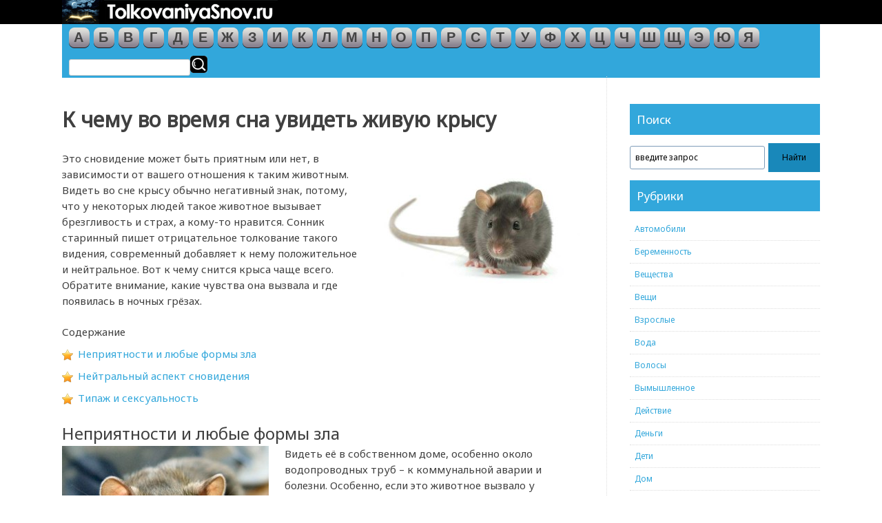

--- FILE ---
content_type: text/html; charset=UTF-8
request_url: https://tolkovaniyasnov.ru/rats/videt-vo-sne-krysu-zhivuyu-k-chemu.html
body_size: 15702
content:
<!DOCTYPE html>
<html lang="ru-RU">
<head>
<meta charset="UTF-8">
<meta name="viewport" content="width=device-width, initial-scale=1">
<link rel="profile" href="https://gmpg.org/xfn/11">
<link rel="pingback" href="https://tolkovaniyasnov.ru/xmlrpc.php">
<meta name='robots' content='index, follow, max-image-preview:large, max-snippet:-1, max-video-preview:-1' />
<style>img:is([sizes="auto" i], [sizes^="auto," i]) { contain-intrinsic-size: 3000px 1500px }</style>
<script type="text/javascript">var baseurl = "https://tolkovaniyasnov.ru";var adminurl = "https://tolkovaniyasnov.ru/wp-admin/";</script>
<!-- This site is optimized with the Yoast SEO plugin v24.8.1 - https://yoast.com/wordpress/plugins/seo/ -->
<title>К чему видеть во сне живую крысу</title>
<meta name="description" content="Видеть во сне живую крысу - как правило плохой знак. Старинный сонник дает негативное значение такого сновидения, а современный добавляет к нему положительное и нейтральное." />
<link rel="canonical" href="https://tolkovaniyasnov.ru/rats/videt-vo-sne-krysu-zhivuyu-k-chemu.html" />
<meta name="twitter:label1" content="Написано автором" />
<meta name="twitter:data1" content="Николай" />
<script type="application/ld+json" class="yoast-schema-graph">{"@context":"https://schema.org","@graph":[{"@type":"WebPage","@id":"https://tolkovaniyasnov.ru/rats/videt-vo-sne-krysu-zhivuyu-k-chemu.html","url":"https://tolkovaniyasnov.ru/rats/videt-vo-sne-krysu-zhivuyu-k-chemu.html","name":"К чему видеть во сне живую крысу","isPartOf":{"@id":"https://tolkovaniyasnov.ru/#website"},"primaryImageOfPage":{"@id":"https://tolkovaniyasnov.ru/rats/videt-vo-sne-krysu-zhivuyu-k-chemu.html#primaryimage"},"image":{"@id":"https://tolkovaniyasnov.ru/rats/videt-vo-sne-krysu-zhivuyu-k-chemu.html#primaryimage"},"thumbnailUrl":"https://tolkovaniyasnov.ru/wp-content/uploads/2015/11/153-e1448817455865.jpg","datePublished":"2015-11-29T17:27:46+00:00","dateModified":"2016-01-07T16:25:25+00:00","author":{"@id":"https://tolkovaniyasnov.ru/#/schema/person/6f8316d2ddc11e8f91b8c3ee20e5052c"},"description":"Видеть во сне живую крысу - как правило плохой знак. Старинный сонник дает негативное значение такого сновидения, а современный добавляет к нему положительное и нейтральное.","breadcrumb":{"@id":"https://tolkovaniyasnov.ru/rats/videt-vo-sne-krysu-zhivuyu-k-chemu.html#breadcrumb"},"inLanguage":"ru-RU","potentialAction":[{"@type":"ReadAction","target":["https://tolkovaniyasnov.ru/rats/videt-vo-sne-krysu-zhivuyu-k-chemu.html"]}]},{"@type":"ImageObject","inLanguage":"ru-RU","@id":"https://tolkovaniyasnov.ru/rats/videt-vo-sne-krysu-zhivuyu-k-chemu.html#primaryimage","url":"https://tolkovaniyasnov.ru/wp-content/uploads/2015/11/153-e1448817455865.jpg","contentUrl":"https://tolkovaniyasnov.ru/wp-content/uploads/2015/11/153-e1448817455865.jpg","width":301,"height":200},{"@type":"BreadcrumbList","@id":"https://tolkovaniyasnov.ru/rats/videt-vo-sne-krysu-zhivuyu-k-chemu.html#breadcrumb","itemListElement":[{"@type":"ListItem","position":1,"name":"Главная страница","item":"https://tolkovaniyasnov.ru/"},{"@type":"ListItem","position":2,"name":"К чему во время сна увидеть живую крысу"}]},{"@type":"WebSite","@id":"https://tolkovaniyasnov.ru/#website","url":"https://tolkovaniyasnov.ru/","name":"tolkovaniyasnov","description":"Толкования снов","potentialAction":[{"@type":"SearchAction","target":{"@type":"EntryPoint","urlTemplate":"https://tolkovaniyasnov.ru/?s={search_term_string}"},"query-input":{"@type":"PropertyValueSpecification","valueRequired":true,"valueName":"search_term_string"}}],"inLanguage":"ru-RU"},{"@type":"Person","@id":"https://tolkovaniyasnov.ru/#/schema/person/6f8316d2ddc11e8f91b8c3ee20e5052c","name":"Николай","image":{"@type":"ImageObject","inLanguage":"ru-RU","@id":"https://tolkovaniyasnov.ru/#/schema/person/image/","url":"https://secure.gravatar.com/avatar/ce331cba9d3215e64184fff2d765d2bb0d9fdd195e57ebc837c27df16c1d4e2f?s=96&d=blank&r=g","contentUrl":"https://secure.gravatar.com/avatar/ce331cba9d3215e64184fff2d765d2bb0d9fdd195e57ebc837c27df16c1d4e2f?s=96&d=blank&r=g","caption":"Николай"}}]}</script>
<!-- / Yoast SEO plugin. -->
<link rel='dns-prefetch' href='//www.google.com' />
<link rel='stylesheet' id='wp-block-library-css' href='//tolkovaniyasnov.ru/wp-content/cache/wpfc-minified/9lbho53o/fr2v1.css' type='text/css' media='all' />
<style id='classic-theme-styles-inline-css' type='text/css'>
/*! This file is auto-generated */
.wp-block-button__link{color:#fff;background-color:#32373c;border-radius:9999px;box-shadow:none;text-decoration:none;padding:calc(.667em + 2px) calc(1.333em + 2px);font-size:1.125em}.wp-block-file__button{background:#32373c;color:#fff;text-decoration:none}
</style>
<style id='global-styles-inline-css' type='text/css'>
:root{--wp--preset--aspect-ratio--square: 1;--wp--preset--aspect-ratio--4-3: 4/3;--wp--preset--aspect-ratio--3-4: 3/4;--wp--preset--aspect-ratio--3-2: 3/2;--wp--preset--aspect-ratio--2-3: 2/3;--wp--preset--aspect-ratio--16-9: 16/9;--wp--preset--aspect-ratio--9-16: 9/16;--wp--preset--color--black: #000000;--wp--preset--color--cyan-bluish-gray: #abb8c3;--wp--preset--color--white: #ffffff;--wp--preset--color--pale-pink: #f78da7;--wp--preset--color--vivid-red: #cf2e2e;--wp--preset--color--luminous-vivid-orange: #ff6900;--wp--preset--color--luminous-vivid-amber: #fcb900;--wp--preset--color--light-green-cyan: #7bdcb5;--wp--preset--color--vivid-green-cyan: #00d084;--wp--preset--color--pale-cyan-blue: #8ed1fc;--wp--preset--color--vivid-cyan-blue: #0693e3;--wp--preset--color--vivid-purple: #9b51e0;--wp--preset--gradient--vivid-cyan-blue-to-vivid-purple: linear-gradient(135deg,rgba(6,147,227,1) 0%,rgb(155,81,224) 100%);--wp--preset--gradient--light-green-cyan-to-vivid-green-cyan: linear-gradient(135deg,rgb(122,220,180) 0%,rgb(0,208,130) 100%);--wp--preset--gradient--luminous-vivid-amber-to-luminous-vivid-orange: linear-gradient(135deg,rgba(252,185,0,1) 0%,rgba(255,105,0,1) 100%);--wp--preset--gradient--luminous-vivid-orange-to-vivid-red: linear-gradient(135deg,rgba(255,105,0,1) 0%,rgb(207,46,46) 100%);--wp--preset--gradient--very-light-gray-to-cyan-bluish-gray: linear-gradient(135deg,rgb(238,238,238) 0%,rgb(169,184,195) 100%);--wp--preset--gradient--cool-to-warm-spectrum: linear-gradient(135deg,rgb(74,234,220) 0%,rgb(151,120,209) 20%,rgb(207,42,186) 40%,rgb(238,44,130) 60%,rgb(251,105,98) 80%,rgb(254,248,76) 100%);--wp--preset--gradient--blush-light-purple: linear-gradient(135deg,rgb(255,206,236) 0%,rgb(152,150,240) 100%);--wp--preset--gradient--blush-bordeaux: linear-gradient(135deg,rgb(254,205,165) 0%,rgb(254,45,45) 50%,rgb(107,0,62) 100%);--wp--preset--gradient--luminous-dusk: linear-gradient(135deg,rgb(255,203,112) 0%,rgb(199,81,192) 50%,rgb(65,88,208) 100%);--wp--preset--gradient--pale-ocean: linear-gradient(135deg,rgb(255,245,203) 0%,rgb(182,227,212) 50%,rgb(51,167,181) 100%);--wp--preset--gradient--electric-grass: linear-gradient(135deg,rgb(202,248,128) 0%,rgb(113,206,126) 100%);--wp--preset--gradient--midnight: linear-gradient(135deg,rgb(2,3,129) 0%,rgb(40,116,252) 100%);--wp--preset--font-size--small: 13px;--wp--preset--font-size--medium: 20px;--wp--preset--font-size--large: 36px;--wp--preset--font-size--x-large: 42px;--wp--preset--spacing--20: 0.44rem;--wp--preset--spacing--30: 0.67rem;--wp--preset--spacing--40: 1rem;--wp--preset--spacing--50: 1.5rem;--wp--preset--spacing--60: 2.25rem;--wp--preset--spacing--70: 3.38rem;--wp--preset--spacing--80: 5.06rem;--wp--preset--shadow--natural: 6px 6px 9px rgba(0, 0, 0, 0.2);--wp--preset--shadow--deep: 12px 12px 50px rgba(0, 0, 0, 0.4);--wp--preset--shadow--sharp: 6px 6px 0px rgba(0, 0, 0, 0.2);--wp--preset--shadow--outlined: 6px 6px 0px -3px rgba(255, 255, 255, 1), 6px 6px rgba(0, 0, 0, 1);--wp--preset--shadow--crisp: 6px 6px 0px rgba(0, 0, 0, 1);}:where(.is-layout-flex){gap: 0.5em;}:where(.is-layout-grid){gap: 0.5em;}body .is-layout-flex{display: flex;}.is-layout-flex{flex-wrap: wrap;align-items: center;}.is-layout-flex > :is(*, div){margin: 0;}body .is-layout-grid{display: grid;}.is-layout-grid > :is(*, div){margin: 0;}:where(.wp-block-columns.is-layout-flex){gap: 2em;}:where(.wp-block-columns.is-layout-grid){gap: 2em;}:where(.wp-block-post-template.is-layout-flex){gap: 1.25em;}:where(.wp-block-post-template.is-layout-grid){gap: 1.25em;}.has-black-color{color: var(--wp--preset--color--black) !important;}.has-cyan-bluish-gray-color{color: var(--wp--preset--color--cyan-bluish-gray) !important;}.has-white-color{color: var(--wp--preset--color--white) !important;}.has-pale-pink-color{color: var(--wp--preset--color--pale-pink) !important;}.has-vivid-red-color{color: var(--wp--preset--color--vivid-red) !important;}.has-luminous-vivid-orange-color{color: var(--wp--preset--color--luminous-vivid-orange) !important;}.has-luminous-vivid-amber-color{color: var(--wp--preset--color--luminous-vivid-amber) !important;}.has-light-green-cyan-color{color: var(--wp--preset--color--light-green-cyan) !important;}.has-vivid-green-cyan-color{color: var(--wp--preset--color--vivid-green-cyan) !important;}.has-pale-cyan-blue-color{color: var(--wp--preset--color--pale-cyan-blue) !important;}.has-vivid-cyan-blue-color{color: var(--wp--preset--color--vivid-cyan-blue) !important;}.has-vivid-purple-color{color: var(--wp--preset--color--vivid-purple) !important;}.has-black-background-color{background-color: var(--wp--preset--color--black) !important;}.has-cyan-bluish-gray-background-color{background-color: var(--wp--preset--color--cyan-bluish-gray) !important;}.has-white-background-color{background-color: var(--wp--preset--color--white) !important;}.has-pale-pink-background-color{background-color: var(--wp--preset--color--pale-pink) !important;}.has-vivid-red-background-color{background-color: var(--wp--preset--color--vivid-red) !important;}.has-luminous-vivid-orange-background-color{background-color: var(--wp--preset--color--luminous-vivid-orange) !important;}.has-luminous-vivid-amber-background-color{background-color: var(--wp--preset--color--luminous-vivid-amber) !important;}.has-light-green-cyan-background-color{background-color: var(--wp--preset--color--light-green-cyan) !important;}.has-vivid-green-cyan-background-color{background-color: var(--wp--preset--color--vivid-green-cyan) !important;}.has-pale-cyan-blue-background-color{background-color: var(--wp--preset--color--pale-cyan-blue) !important;}.has-vivid-cyan-blue-background-color{background-color: var(--wp--preset--color--vivid-cyan-blue) !important;}.has-vivid-purple-background-color{background-color: var(--wp--preset--color--vivid-purple) !important;}.has-black-border-color{border-color: var(--wp--preset--color--black) !important;}.has-cyan-bluish-gray-border-color{border-color: var(--wp--preset--color--cyan-bluish-gray) !important;}.has-white-border-color{border-color: var(--wp--preset--color--white) !important;}.has-pale-pink-border-color{border-color: var(--wp--preset--color--pale-pink) !important;}.has-vivid-red-border-color{border-color: var(--wp--preset--color--vivid-red) !important;}.has-luminous-vivid-orange-border-color{border-color: var(--wp--preset--color--luminous-vivid-orange) !important;}.has-luminous-vivid-amber-border-color{border-color: var(--wp--preset--color--luminous-vivid-amber) !important;}.has-light-green-cyan-border-color{border-color: var(--wp--preset--color--light-green-cyan) !important;}.has-vivid-green-cyan-border-color{border-color: var(--wp--preset--color--vivid-green-cyan) !important;}.has-pale-cyan-blue-border-color{border-color: var(--wp--preset--color--pale-cyan-blue) !important;}.has-vivid-cyan-blue-border-color{border-color: var(--wp--preset--color--vivid-cyan-blue) !important;}.has-vivid-purple-border-color{border-color: var(--wp--preset--color--vivid-purple) !important;}.has-vivid-cyan-blue-to-vivid-purple-gradient-background{background: var(--wp--preset--gradient--vivid-cyan-blue-to-vivid-purple) !important;}.has-light-green-cyan-to-vivid-green-cyan-gradient-background{background: var(--wp--preset--gradient--light-green-cyan-to-vivid-green-cyan) !important;}.has-luminous-vivid-amber-to-luminous-vivid-orange-gradient-background{background: var(--wp--preset--gradient--luminous-vivid-amber-to-luminous-vivid-orange) !important;}.has-luminous-vivid-orange-to-vivid-red-gradient-background{background: var(--wp--preset--gradient--luminous-vivid-orange-to-vivid-red) !important;}.has-very-light-gray-to-cyan-bluish-gray-gradient-background{background: var(--wp--preset--gradient--very-light-gray-to-cyan-bluish-gray) !important;}.has-cool-to-warm-spectrum-gradient-background{background: var(--wp--preset--gradient--cool-to-warm-spectrum) !important;}.has-blush-light-purple-gradient-background{background: var(--wp--preset--gradient--blush-light-purple) !important;}.has-blush-bordeaux-gradient-background{background: var(--wp--preset--gradient--blush-bordeaux) !important;}.has-luminous-dusk-gradient-background{background: var(--wp--preset--gradient--luminous-dusk) !important;}.has-pale-ocean-gradient-background{background: var(--wp--preset--gradient--pale-ocean) !important;}.has-electric-grass-gradient-background{background: var(--wp--preset--gradient--electric-grass) !important;}.has-midnight-gradient-background{background: var(--wp--preset--gradient--midnight) !important;}.has-small-font-size{font-size: var(--wp--preset--font-size--small) !important;}.has-medium-font-size{font-size: var(--wp--preset--font-size--medium) !important;}.has-large-font-size{font-size: var(--wp--preset--font-size--large) !important;}.has-x-large-font-size{font-size: var(--wp--preset--font-size--x-large) !important;}
:where(.wp-block-post-template.is-layout-flex){gap: 1.25em;}:where(.wp-block-post-template.is-layout-grid){gap: 1.25em;}
:where(.wp-block-columns.is-layout-flex){gap: 2em;}:where(.wp-block-columns.is-layout-grid){gap: 2em;}
:root :where(.wp-block-pullquote){font-size: 1.5em;line-height: 1.6;}
</style>
<link rel='stylesheet' id='videogallery_css-css' href='//tolkovaniyasnov.ru/wp-content/cache/wpfc-minified/d6osc8t0/fr2v1.css' type='text/css' media='all' />
<link rel='stylesheet' id='fancybox-for-wp-css' href='//tolkovaniyasnov.ru/wp-content/cache/wpfc-minified/m06owgcz/fr2v1.css' type='text/css' media='all' />
<link rel='stylesheet' id='dashicons-css' href='//tolkovaniyasnov.ru/wp-content/cache/wpfc-minified/q7wklerc/fr2v1.css' type='text/css' media='all' />
<link rel='stylesheet' id='earthpro-style-css' href='//tolkovaniyasnov.ru/wp-content/cache/wpfc-minified/lbjrr7t6/fr2v1.css' type='text/css' media='all' />
<link rel='stylesheet' id='no-captcha-recaptcha-css' href='//tolkovaniyasnov.ru/wp-content/cache/wpfc-minified/88ei6obg/fr2v1.css' type='text/css' media='all' />
<script type="text/javascript" src="https://tolkovaniyasnov.ru/wp-content/plugins/contus-video-gallery/js/script.min.js?ver=6.8.3" id="videogallery_js-js"></script>
<script type="text/javascript" src="https://tolkovaniyasnov.ru/wp-includes/js/jquery/jquery.min.js?ver=3.7.1" id="jquery-core-js"></script>
<script type="text/javascript" src="https://tolkovaniyasnov.ru/wp-includes/js/jquery/jquery-migrate.min.js?ver=3.4.1" id="jquery-migrate-js"></script>
<script type="text/javascript" src="https://tolkovaniyasnov.ru/wp-content/plugins/fancybox-for-wordpress/assets/js/purify.min.js?ver=1.3.4" id="purify-js"></script>
<script type="text/javascript" src="https://tolkovaniyasnov.ru/wp-content/plugins/fancybox-for-wordpress/assets/js/jquery.fancybox.js?ver=1.3.4" id="fancybox-for-wp-js"></script>
<script type="text/javascript" src="https://www.google.com/recaptcha/api.js?ver=6.8.3" id="recaptcha-js"></script>
<link rel="https://api.w.org/" href="https://tolkovaniyasnov.ru/wp-json/" /><link rel="alternate" title="JSON" type="application/json" href="https://tolkovaniyasnov.ru/wp-json/wp/v2/posts/684" /><link rel="alternate" title="oEmbed (JSON)" type="application/json+oembed" href="https://tolkovaniyasnov.ru/wp-json/oembed/1.0/embed?url=https%3A%2F%2Ftolkovaniyasnov.ru%2Frats%2Fvidet-vo-sne-krysu-zhivuyu-k-chemu.html" />
<link rel="alternate" title="oEmbed (XML)" type="text/xml+oembed" href="https://tolkovaniyasnov.ru/wp-json/oembed/1.0/embed?url=https%3A%2F%2Ftolkovaniyasnov.ru%2Frats%2Fvidet-vo-sne-krysu-zhivuyu-k-chemu.html&#038;format=xml" />
<!-- Fancybox for WordPress v3.3.5 -->
<style type="text/css">
.fancybox-slide--image .fancybox-content{background-color: #FFFFFF}div.fancybox-caption{display:none !important;}
img.fancybox-image{border-width:10px;border-color:#FFFFFF;border-style:solid;}
div.fancybox-bg{background-color:rgba(102,102,102,0.3);opacity:1 !important;}div.fancybox-content{border-color:#FFFFFF}
div#fancybox-title{background-color:#FFFFFF}
div.fancybox-content{background-color:#FFFFFF}
div#fancybox-title-inside{color:#333333}
div.fancybox-caption p.caption-title{display:inline-block}
div.fancybox-caption p.caption-title{font-size:14px}
div.fancybox-caption p.caption-title{color:#333333}
div.fancybox-caption {color:#333333}div.fancybox-caption p.caption-title {background:#fff; width:auto;padding:10px 30px;}div.fancybox-content p.caption-title{color:#333333;margin: 0;padding: 5px 0;}body.fancybox-active .fancybox-container .fancybox-stage .fancybox-content .fancybox-close-small{display:block;}
</style><script type="text/javascript">
jQuery(function () {
var mobileOnly = false;
if (mobileOnly) {
return;
}
jQuery.fn.getTitle = function () { // Copy the title of every IMG tag and add it to its parent A so that fancybox can show titles
var arr = jQuery("a[data-fancybox]");
jQuery.each(arr, function() {
var title = jQuery(this).children("img").attr("title");
var caption = jQuery(this).next("figcaption").html();
if(caption && title){jQuery(this).attr("title",title+" " + caption)}else if(title){ jQuery(this).attr("title",title);}else if(caption){jQuery(this).attr("title",caption);}
});			}
// Supported file extensions
var thumbnails = jQuery("a:has(img)").not(".nolightbox").not('.envira-gallery-link').not('.ngg-simplelightbox').filter(function () {
return /\.(jpe?g|png|gif|mp4|webp|bmp|pdf)(\?[^/]*)*$/i.test(jQuery(this).attr('href'))
});
// Add data-type iframe for links that are not images or videos.
var iframeLinks = jQuery('.fancyboxforwp').filter(function () {
return !/\.(jpe?g|png|gif|mp4|webp|bmp|pdf)(\?[^/]*)*$/i.test(jQuery(this).attr('href'))
}).filter(function () {
return !/vimeo|youtube/i.test(jQuery(this).attr('href'))
});
iframeLinks.attr({"data-type": "iframe"}).getTitle();
// Gallery All
thumbnails.addClass("fancyboxforwp").attr("data-fancybox", "gallery").getTitle();
iframeLinks.attr({"data-fancybox": "gallery"}).getTitle();
// Gallery type NONE
// Call fancybox and apply it on any link with a rel atribute that starts with "fancybox", with the options set on the admin panel
jQuery("a.fancyboxforwp").fancyboxforwp({
loop: false,
smallBtn: true,
zoomOpacity: "auto",
animationEffect: "fade",
animationDuration: 500,
transitionEffect: "fade",
transitionDuration: "300",
overlayShow: true,
overlayOpacity: "0.3",
titleShow: true,
titlePosition: "inside",
keyboard: true,
showCloseButton: true,
arrows: true,
clickContent:false,
clickSlide: "close",
mobile: {
clickContent: function (current, event) {
return current.type === "image" ? "toggleControls" : false;
},
clickSlide: function (current, event) {
return current.type === "image" ? "close" : "close";
},
},
wheel: false,
toolbar: true,
preventCaptionOverlap: true,
onInit: function() { },			onDeactivate
: function() { },		beforeClose: function() { },			afterShow: function(instance) { jQuery( ".fancybox-image" ).on("click", function( ){ ( instance.isScaledDown() ) ? instance.scaleToActual() : instance.scaleToFit() }) },				afterClose: function() { },					caption : function( instance, item ) {var title ="";if("undefined" != typeof jQuery(this).context ){var title = jQuery(this).context.title;} else { var title = ("undefined" != typeof jQuery(this).attr("title")) ? jQuery(this).attr("title") : false;}var caption = jQuery(this).data('caption') || '';if ( item.type === 'image' && title.length ) {caption = (caption.length ? caption + '<br />' : '') + '<p class="caption-title">'+title+'</p>' ;}return caption;},
afterLoad : function( instance, current ) {current.$content.append('<div class=\"fancybox-custom-caption inside-caption\" style=\" position: absolute;left:0;right:0;color:#000;margin:0 auto;bottom:0;text-align:center;background-color:#FFFFFF \">' + current.opts.caption + '</div>');},
})
;
})
</script>
<!-- END Fancybox for WordPress -->
<style>
/* BODY */
#top-bar {background:#848484;}.current_page_item a, #masthead {background:#000000;}/*html,*/ #colophon,#breadcrumbs-wrap {background:#000000;}</style>
<style type="text/css">.broken_link, a.broken_link {
text-decoration: line-through;
}</style><link rel="icon" href="https://tolkovaniyasnov.ru/favicon.ico" type="image/x-icon">
<script src="//tolkovaniyasnov.ru/wp-includes/js/jquery/jquery-ui.min.js"></script>
<script type="text/javascript" src="https://tolkovaniyasnov.ru/custom-scripts.js"></script>
</head>
<body class="wp-singular post-template-default single single-post postid-684 single-format-standard wp-theme-earth-pro group-blog" style="background-color:white !important;">
<!--noindex--><!-- Yandex.Metrika counter --><script type="text/javascript"> (function (d, w, c) { (w[c] = w[c] || []).push(function() { try { w.yaCounter33297299 = new Ya.Metrika({ id:33297299, clickmap:true, trackLinks:true, accurateTrackBounce:true, webvisor:true }); } catch(e) { } }); var n = d.getElementsByTagName("script")[0], s = d.createElement("script"), f = function () { n.parentNode.insertBefore(s, n); }; s.type = "text/javascript"; s.async = true; s.src = "https://mc.yandex.ru/metrika/watch.js"; if (w.opera == "[object Opera]") { d.addEventListener("DOMContentLoaded", f, false); } else { f(); } })(document, window, "yandex_metrika_callbacks");</script><noscript><div><img src="https://mc.yandex.ru/watch/33297299" style="position:absolute; left:-9999px;" alt="" /></div></noscript><!-- /Yandex.Metrika counter --><!--/noindex-->
<div id="page" class="hfeed site">
<header id="masthead" class="site-header" role="banner">
<!--noindex-->
<div class="site-branding-secondary">
<a href="https://tolkovaniyasnov.ru/" rel="nofollow">
<img height="35" width="313" src="https://tolkovaniyasnov.ru/wp-content/uploads/secondary-logo.png" title="TolkovaniyaSnov.ru - Толкования Снов" alt="TolkovaniyaSnov.ru - Толкования Снов">
</a>
</div>
<!--/noindex-->
</header><!-- #masthead -->
<!--noindex-->
<div id="navi-area-container">
<div id="navi-area">		<div id="navi-letters" class="search-widget">
<table class="letter-table">
<tr>
<td class="all-letters">
<div class="all-letters-div">
<div class="all-letters-div-2">
<div class="row1">
<div class="group1"><table class="group-table"><tr>
<td class="letter-td"><a href="https://tolkovaniyasnov.ru/search?l=а" class="letter-link" title="Буква А">А</a></td>
<td class="letter-td"><a href="https://tolkovaniyasnov.ru/search?l=б" class="letter-link" title="Буква Б">Б</a></td>
<td class="letter-td"><a href="https://tolkovaniyasnov.ru/search?l=в" class="letter-link" title="Буква В">В</a></td>
<td class="letter-td"><a href="https://tolkovaniyasnov.ru/search?l=г" class="letter-link" title="Буква Г">Г</a></td>
<td class="letter-td"><a href="https://tolkovaniyasnov.ru/search?l=д" class="letter-link" title="Буква Д">Д</a></td>
<td class="letter-td"><a href="https://tolkovaniyasnov.ru/search?l=е" class="letter-link" title="Буква Е">Е</a></td>
<td class="letter-td"><a href="https://tolkovaniyasnov.ru/search?l=ж" class="letter-link" title="Буква Ж">Ж</a></td>
</tr></table></div>
<div class="group2"><table class="group-table"><tr>
<td class="letter-td"><a href="https://tolkovaniyasnov.ru/search?l=з" class="letter-link" title="Буква З">З</a></td>
<td class="letter-td"><a href="https://tolkovaniyasnov.ru/search?l=и" class="letter-link" title="Буква И">И</a></td>
<td class="letter-td"><a href="https://tolkovaniyasnov.ru/search?l=к" class="letter-link" title="Буква К">К</a></td>
<td class="letter-td"><a href="https://tolkovaniyasnov.ru/search?l=л" class="letter-link" title="Буква Л">Л</a></td>
<td class="letter-td"><a href="https://tolkovaniyasnov.ru/search?l=м" class="letter-link" title="Буква М">М</a></td>
<td class="letter-td"><a href="https://tolkovaniyasnov.ru/search?l=н" class="letter-link" title="Буква Н">Н</a></td>
<td class="letter-td"><a href="https://tolkovaniyasnov.ru/search?l=о" class="letter-link" title="Буква О">О</a></td>
</tr></table></div>
</div>
<div class="row2">
<div class="group3"><table class="group-table"><tr>
<td class="letter-td"><a href="https://tolkovaniyasnov.ru/search?l=п" class="letter-link" title="Буква П">П</a></td>
<td class="letter-td"><a href="https://tolkovaniyasnov.ru/search?l=р" class="letter-link" title="Буква Р">Р</a></td>
<td class="letter-td"><a href="https://tolkovaniyasnov.ru/search?l=с" class="letter-link" title="Буква С">С</a></td>
<td class="letter-td"><a href="https://tolkovaniyasnov.ru/search?l=т" class="letter-link" title="Буква Т">Т</a></td>
<td class="letter-td"><a href="https://tolkovaniyasnov.ru/search?l=у" class="letter-link" title="Буква У">У</a></td>
<td class="letter-td"><a href="https://tolkovaniyasnov.ru/search?l=ф" class="letter-link" title="Буква Ф">Ф</a></td>
<td class="letter-td"><a href="https://tolkovaniyasnov.ru/search?l=х" class="letter-link" title="Буква Х">Х</a></td>
</tr></table></div>
<div class="group4"><table class="group-table"><tr>
<td class="letter-td"><a href="https://tolkovaniyasnov.ru/search?l=ц" class="letter-link" title="Буква Ц">Ц</a></td>
<td class="letter-td"><a href="https://tolkovaniyasnov.ru/search?l=ч" class="letter-link" title="Буква Ч">Ч</a></td>
<td class="letter-td"><a href="https://tolkovaniyasnov.ru/search?l=ш" class="letter-link" title="Буква Ш">Ш</a></td>
<td class="letter-td"><a href="https://tolkovaniyasnov.ru/search?l=щ" class="letter-link" title="Буква Щ">Щ</a></td>
<td class="letter-td"><a href="https://tolkovaniyasnov.ru/search?l=э" class="letter-link" title="Буква Э">Э</a></td>
<td class="letter-td"><a href="https://tolkovaniyasnov.ru/search?l=ю" class="letter-link" title="Буква Ю">Ю</a></td>
<td class="letter-td"><a href="https://tolkovaniyasnov.ru/search?l=я" class="letter-link" title="Буква Я">Я</a></td>
</tr></table></div>
</div>
</div></div>
</td></tr></table>		</div>	<div id="navi" class="search-widget"><form action="/search" method="post" enctype="application/x-www-form-urlencoded" onSubmit="this.q.value=this.key.value">
<div class="ui-widget">
<input name="key" type="text" id="acInput" />
<button type="submit" id="buttpoisk" title="Искать"></button>
<input type="hidden" name="q">
</div>
</form></div>
</div>
</div>
<!--/noindex-->
<div id="content" class="site-content">
<div id="primary" class="content-area">
<main id="main" class="site-main" role="main">
<article id="post-684" class="post-684 post type-post status-publish format-standard has-post-thumbnail hentry category-rats">
<header class="entry-header">
<h1 class="entry-title">К чему во время сна увидеть живую крысу</h1>
</header><!-- .entry-header -->
<div class="entry-content">
<!--start_content--><p><img fetchpriority="high" decoding="async" class="size-full wp-image-685 alignright" src="https://tolkovaniyasnov.ru/wp-content/uploads/2015/11/153-e1448817455865.jpg" alt="Крыса - миниатюра" width="301" height="200" />Это сновидение может быть приятным или нет, в зависимости от вашего отношения к таким животным. Видеть во сне крысу обычно негативный знак, потому, что у некоторых людей такое животное вызывает брезгливость и страх, а кому-то нравится. Сонник старинный пишет отрицательное толкование такого видения, современный добавляет к нему положительное и нейтральное. Вот к чему снится крыса чаще всего. Обратите внимание, какие чувства она вызвала и где появилась в ночных грёзах.<!--noindex--><div class="table-of-content"><div class="table-of-content__title">Содержание</div>
<ul id='с_menu' class='contents'>
<li><a href="#h2_1">Неприятности и любые формы зла</a></li>
<li><a href="#h2_2">Нейтральный аспект сновидения</a></li>
<li><a href="#h2_3">Типаж и сексуальность</a></li>
</ul>
</div><!--.table-of-content--><!--/noindex--></p>
<h2 id="h2_1">Неприятности и любые формы зла</h2>
<p><img decoding="async" class="size-full wp-image-686 alignleft" src="https://tolkovaniyasnov.ru/wp-content/uploads/2015/11/230-e1448817524612.jpg" alt="Крыса в доме" width="300" height="269" />Видеть её в собственном доме, особенно около водопроводных труб – к коммунальной аварии и болезни. Особенно, если это животное вызвало у сновидца брезгливость и сильную неприязнь. Сонник толкует это видение к собственной злости, большой обиде и неприятности, скандалам и мучительной досаде, которая может появиться неожиданно.</p>
<p>Видеть во сне крысу мать с крысятами в своём доме – к большим неприятностям, особенно, если они были в воде. Возможен визит неприятного гостя, точнее, матери с детьми, которая вызовет брезгливость и полное отвращение. Иногда такой сон говорит о скандальной женщине, которая после себя оставит много неприятностей. С ними сновидец будет долго и хлопотно бороться. Такое сновидение плохо для женщины с детьми, так как он обещает неприятности с учителями в школе или с родителями, сыновья или дочери которых могут втянуть ребёнка в скандал. Но бездетным людям такой сон говорит о продолжительных неприятностях, так как они будут иметь много неприятных последствий, которые ни к чему хорошему не приведут.</p>
<p><a href="https://tolkovaniyasnov.ru/wp-content/uploads/2015/11/331.jpg"><img decoding="async" class="wp-image-687 size-medium alignright" src="https://tolkovaniyasnov.ru/wp-content/uploads/2015/11/331-300x226.jpg" alt="Животное в подвале" width="300" height="226" srcset="https://tolkovaniyasnov.ru/wp-content/uploads/2015/11/331-300x226.jpg 300w, https://tolkovaniyasnov.ru/wp-content/uploads/2015/11/331.jpg 500w" sizes="(max-width: 300px) 100vw, 300px" /></a>Видеть крысу в метро или в подвале – к сильному огорчению и досаде. Иногда он предвещает хулиганскую выходку человека, который сможет сильно навредить вам впоследствии.</p>
<blockquote><p>Обратите внимание, на кого была похожа внешне крыса во сне. Она поможет определить недоброжелательного человека, враждебно настроенного к вам.</p></blockquote>
<p>Если она в воде плывёт – ждите гадости или мести этого человека, препятствий в делах из-за собственной неосторожности или чьей-то мести. Но в некоторых случаях такой сон предвещает болезнь, особенно крови, почек или половой системы. Плохо, если водоем во сне был канализационным, вонючим и грязным. Это предвещает продолжительную болезнь. Топить в нём крысу – пытаться справиться с различными проблемами, которые могут быть неприятными, а иногда и с собственной досадой, завистью и злостью. Убить это животное хорошо. Вы победите болезнь и собственные негативные переживания, вот к чему утопить её во сне. Но если это противное животное продолжает всплывать и не тонет – неприятности будут продолжительными, как и мучительное заболевание.</p>
<p>Видеть крысу на лавочке или в стенах собственного дома или офиса на столе или за столом – к сплетням, пересудам и плохому отношению женской части коллектива к вам. Эти люди вам враги и с ними нужно соблюдать большую осторожность, так как в своей недоброжелательности, зависти и мести они не остановятся ни перед чем. Но увидеть крысу на столе с документами – ждите неприятностей от руководства, кляуз, доносов от коллег и различных бед. Иногда большие планы сорвутся из-за досадного недоразумения. Оно будет неожиданным и неприятным. Одна крыса говорит о том, что есть единственный враг, но на самом деле много таких животных – к недоброжелательству всего коллектива. Обратите внимание, на кого она похожа внешне и цвет этого животного.</p>
<p>Если подруга, сестра или родственница во сне превращается в крысу – очень дурной знак. Возможно, что она прикидывается добрым человеком и умело извлекает свою выгоду из общения. Скоро вы узнаете о неблаговидных поступках этого человека.</p>
<p><img loading="lazy" decoding="async" class="aligncenter size-full wp-image-688" src="https://tolkovaniyasnov.ru/wp-content/uploads/2015/11/429-e1448817657802.jpg" alt="Крыса на столе" width="600" height="387" /></p>
<p>Видеть крысу в своём доме на столе или в постели – к продолжительной болезни, неприятному гостю, злости и досаде, а часто и к предательству любимого человека. Он может оказаться подлым обманщиком, который будет преследовать свои цели и хорошо, если сновидец сможет его разоблачить. Стоит опасаться болезни кожи и венерических заболеваний.</p>
<h2 id="h2_2">Нейтральный аспект сновидения</h2>
<p>К таким снам относятся видения, в которых вы не боитесь этих животных или испытываете к ним симпатию. Они не были в неприятном месте, грязной воде и канализации. <strong>Обратите внимание на их внешний вид и цвет.</strong></p>
<p>Видеть во сне крысу на рынке яркого цвета – к деньгам. Какого цвета они были, примерно такими и будут купюры, которые достанутся вам. Вот к чему снятся такие животные. Средства вы сможете неожиданно найти в магазине или на рынке или просто получить в подарок или как денежный приз.</p>
<p><img loading="lazy" decoding="async" class="size-full wp-image-689 alignright" src="https://tolkovaniyasnov.ru/wp-content/uploads/2015/11/520-e1448817701727.jpg" alt="Крыса в зоомагазине" width="300" height="225" />Видеть крысу во сне в зоомагазине – к неожиданному знакомству с ушлым и хитрым человеком, который отличается изворотливостью и для которого большую роль играет выгода и прибыль. Он ничего не делает просто так, но может на некоторое время очаровать своими манерами и грациозностью.</p>
<p>Видеть свою крысу в постели – доверится опасному другу или корыстному человеку.</p>
<p>А вот к чему снится это животное в мужских и женских снах.</p>
<h2 id="h2_3">Типаж и сексуальность</h2>
<p>Крыса может означать человека различного возраста худощавого телосложения и злобного нрава. Чаще всего её манеры свойственны худой и немолодой даме, которая стройна, сексуальна, но неприятна внешне. Вот к чему снится знакомство с ней во сне, особенно, если крыса была в платье и внешне напоминала знакомую женщину.</p>
<p>Она может быть худощавой дамой без возраста модельной внешности с гладкими прямыми волосами, недобрым нравом и замкнутым характером. Этот человек любит деньги и отличается хитростью, подлостью и стремлением любым способом добиться красивой жизни. Цвет её может совпадать с оттенком волос женщины. Иногда это учительница, начальница или женщина с холодным рассудком, которая может выглядеть очень сексуально и броско. И ни к чему хорошему не приведёт привязанность к ней, потому, что такие люди не способны на благородные поступки и чувства.</p>
<p><img loading="lazy" decoding="async" class="aligncenter wp-image-690 size-full" src="https://tolkovaniyasnov.ru/wp-content/uploads/2015/11/610-e1448817782206.jpg" alt="Мордочка выглядывает" width="531" height="379" srcset="https://tolkovaniyasnov.ru/wp-content/uploads/2015/11/610-e1448817782206.jpg 531w, https://tolkovaniyasnov.ru/wp-content/uploads/2015/11/610-e1448817782206-300x214.jpg 300w" sizes="auto, (max-width: 531px) 100vw, 531px" /></p>
<p>Видеть её во сне в постели для мужчины значит ухаживать за леди, наделённой властью. Скорее всего, она многое сделает для него в материальном отношении, но не сможет подарить любовь. Женщине такой сон – к болезни или опасной сплетни для её интимной жизни и семейного благополучия.</p>
<p>К чему снится крыса в коллективе школы, института или в офисе? К неприятностям от женщины, хитрой и коварной. Она может завидовать вам и сделать всё, чтобы навредить сновидице. К чему снится такой типаж в мужских снах? Ждите неприятностей от начальницы или пожилой преподавательницы, страсть которой может сильно навредит ему наяву.</p>
<p>К чему видеть её в доме жениха для девушки? Его мать или родственница враждебно настроена к сновидице и хочет навредить браку.</p>
<p><!--noindex--><script type="text/javascript" src="//yastatic.net/share/share.js" charset="utf-8"></script><div class="yashare-auto-init" data-yashareL10n="ru" data-yashareType="button" data-yashareQuickServices="vkontakte,facebook,twitter,odnoklassniki,moimir"></div><!--/noindex--><img loading="lazy" decoding="async" class="size-full alignnone" style="margin-top:10px;" src="https://tolkovaniyasnov.ru/wp-content/uploads/videopoteme.png" alt="" width="230" height="30"></p>
<p><iframe loading="lazy" width="760" height="428" src="https://www.youtube.com/embed/n3LaJt7wydU?feature=oembed" frameborder="0" allowfullscreen></iframe></p>
<!--end_content--><div class="similar-posts"><!--noindex--><div class="similar-posts-title">Похожие записи:</div><!--/noindex--><ul class="similar-posts-clear"><li class="similar-post"><img src="/wp-content/uploads/2015/12/14421434101-krysa-kusaet-za-palec-150x150.jpg" width="150" height="150" alt="К чему по соннику снятся крысы, которые при этом кусают" title="К чему по соннику снятся крысы, которые при этом кусают" class="replace post_955" /><a href="https://tolkovaniyasnov.ru/rats/k-chemu-snyatsya-krysy-kotorye-kusayut.html" title="К чему по соннику снятся крысы, которые при этом кусают" class="post_955">К чему по соннику снятся крысы, которые при этом кусают</a></li><li class="similar-post"><img src="/wp-content/uploads/2016/01/644320601-seraya-krysa-150x150.jpg" width="150" height="150" alt="К чему по соннику снится большая серая крыса" title="К чему по соннику снится большая серая крыса" class="replace post_1346" /><a href="https://tolkovaniyasnov.ru/rats/k-chemu-snitsya-bolshaya-seraya-krysa.html" title="К чему по соннику снится большая серая крыса" class="post_1346">К чему по соннику снится большая серая крыса</a></li><li class="similar-post"><img src="/wp-content/uploads/2016/02/413891001-belaya-krysa-150x150.jpg" width="150" height="150" alt="К чему по соннику снится белая крыса" title="К чему по соннику снится белая крыса" class="replace post_1827" /><a href="https://tolkovaniyasnov.ru/rats/k-chemu-snitsya-belaya-krysa.html" title="К чему по соннику снится белая крыса" class="post_1827">К чему по соннику снится белая крыса</a></li></ul></div>			</div><!-- .entry-content -->
</article><!-- #post-## -->
<!--noindex-->
<div id="comments" class="comments-area">
<div id="respond" class="comment-respond">
<h3 id="reply-title" class="comment-reply-title">Добавить комментарий <small><a rel="nofollow" id="cancel-comment-reply-link" href="/rats/videt-vo-sne-krysu-zhivuyu-k-chemu.html#respond" style="display:none;">Отменить ответ</a></small></h3><form action="https://tolkovaniyasnov.ru/wp-comments-post.php" method="post" id="commentform" class="comment-form"><p class="comment-notes"><span id="email-notes">Ваш адрес email не будет опубликован.</span> <span class="required-field-message">Обязательные поля помечены <span class="required">*</span></span></p><p class="comment-form-comment"><label for="comment">Комментарий <span class="required">*</span></label> <textarea autocomplete="new-password"  id="h7475dbedd"  name="h7475dbedd"   cols="45" rows="8" maxlength="65525" required></textarea><textarea id="comment" aria-label="hp-comment" aria-hidden="true" name="comment" autocomplete="new-password" style="padding:0 !important;clip:rect(1px, 1px, 1px, 1px) !important;position:absolute !important;white-space:nowrap !important;height:1px !important;width:1px !important;overflow:hidden !important;" tabindex="-1"></textarea><script data-noptimize>document.getElementById("comment").setAttribute( "id", "a8cb4f022a0ab55bf76a710034a4d01d" );document.getElementById("h7475dbedd").setAttribute( "id", "comment" );</script></p><p class="comment-form-author"><label for="author">Имя</label> <input id="author" name="author" type="text" value="" size="30" maxlength="245" autocomplete="name" /></p>
<p class="form-submit"><input name="submit" type="submit" id="submit" class="submit" value="Отправить комментарий" /> <input type='hidden' name='comment_post_ID' value='684' id='comment_post_ID' />
<input type='hidden' name='comment_parent' id='comment_parent' value='0' />
</p>	<div class="g-recaptcha" style="margin-bottom:10px;" data-sitekey="6LfophcUAAAAAATZA0kKUx_hYPT0ox9vaabD7dQs"></div>
<input name="submit" type="submit" value="Отправить комментарий">
</form>	</div><!-- #respond -->
</div><!-- #comments -->
<!--/noindex-->
</main><!-- #main -->
</div><!-- #primary -->
<div id="content-border"></div>
<div id="secondary" class="widget-area" role="complementary">
<!--noindex-->
<aside id="text-0" class="widget widget_text"><div class="widget-title">Поиск</div>			<div class="textwidget"><div class="ya-site-form ya-site-form_inited_no" onclick="return {'action':'https://tolkovaniyasnov.ru/search-result','arrow':false,'bg':'transparent','fontsize':12,'fg':'#000000','language':'ru','logo':'rb','publicname':'tolkovaniyasnov.ru','suggest':true,'target':'_blank','tld':'ru','type':2,'usebigdictionary':true,'searchid':2235948,'webopt':false,'websearch':false,'input_fg':'#000000','input_bg':'#ffffff','input_fontStyle':'normal','input_fontWeight':'normal','input_placeholder':'введите запрос','input_placeholderColor':'#000000','input_borderColor':'#7f9db9'}"><form action="https://yandex.ru/sitesearch" method="get" target="_blank"><input type="hidden" name="searchid" value="2235948"/><input type="hidden" name="l10n" value="ru"/><input type="hidden" name="reqenc" value=""/><input type="search" name="text" value=""/><input type="submit" value="Найти"/></form></div><style type="text/css">.ya-page_js_yes .ya-site-form_inited_no { display: none; }</style><script type="text/javascript">(function(w,d,c){var s=d.createElement('script'),h=d.getElementsByTagName('script')[0],e=d.documentElement;if((' '+e.className+' ').indexOf(' ya-page_js_yes ')===-1){e.className+=' ya-page_js_yes';}s.type='text/javascript';s.async=true;s.charset='utf-8';s.src=(d.location.protocol==='https:'?'https:':'http:')+'//site.yandex.net/v2.0/js/all.js';h.parentNode.insertBefore(s,h);(w[c]||(w[c]=[])).push(function(){Ya.Site.Form.init()})})(window,document,'yandex_site_callbacks');</script></div>
</aside>		<!--/noindex-->
<!--noindex-->
<aside id="categories-2" class="widget widget_categories"><div class="widget-title">Рубрики</div>
<ul>
<li class="cat-item cat-item-55"><a rel="nofollow" href="https://tolkovaniyasnov.ru/car/">Автомобили</a>
</li>
<li class="cat-item cat-item-51"><a rel="nofollow" href="https://tolkovaniyasnov.ru/pregnancy/">Беременность</a>
</li>
<li class="cat-item cat-item-89"><a rel="nofollow" href="https://tolkovaniyasnov.ru/substance/">Вещества</a>
</li>
<li class="cat-item cat-item-88"><a rel="nofollow" href="https://tolkovaniyasnov.ru/thing/">Вещи</a>
</li>
<li class="cat-item cat-item-76"><a rel="nofollow" href="https://tolkovaniyasnov.ru/sex/">Взрослые</a>
</li>
<li class="cat-item cat-item-33"><a rel="nofollow" href="https://tolkovaniyasnov.ru/water/">Вода</a>
</li>
<li class="cat-item cat-item-47"><a rel="nofollow" href="https://tolkovaniyasnov.ru/hair/">Волосы</a>
</li>
<li class="cat-item cat-item-65"><a rel="nofollow" href="https://tolkovaniyasnov.ru/invented/">Вымышленное</a>
</li>
<li class="cat-item cat-item-3"><a rel="nofollow" href="https://tolkovaniyasnov.ru/dejstvie/">Действие</a>
</li>
<li class="cat-item cat-item-32"><a rel="nofollow" href="https://tolkovaniyasnov.ru/money/">Деньги</a>
</li>
<li class="cat-item cat-item-77"><a rel="nofollow" href="https://tolkovaniyasnov.ru/children/">Дети</a>
</li>
<li class="cat-item cat-item-64"><a rel="nofollow" href="https://tolkovaniyasnov.ru/house/">Дом</a>
</li>
<li class="cat-item cat-item-74"><a rel="nofollow" href="https://tolkovaniyasnov.ru/domestic/">Домашняя утварь</a>
</li>
<li class="cat-item cat-item-6"><a rel="nofollow" href="https://tolkovaniyasnov.ru/zhivotnye/">Животные</a>
</li>
<li class="cat-item cat-item-23"><a rel="nofollow" href="https://tolkovaniyasnov.ru/zanyatiya/">Занятия</a>
</li>
<li class="cat-item cat-item-53"><a rel="nofollow" href="https://tolkovaniyasnov.ru/utility/">Здания</a>
</li>
<li class="cat-item cat-item-82"><a rel="nofollow" href="https://tolkovaniyasnov.ru/health/">Здоровье</a>
</li>
<li class="cat-item cat-item-44"><a rel="nofollow" href="https://tolkovaniyasnov.ru/snakes/">Змеи</a>
</li>
<li class="cat-item cat-item-9"><a rel="nofollow" href="https://tolkovaniyasnov.ru/teeth/">Зубы</a>
</li>
<li class="cat-item cat-item-91"><a rel="nofollow" href="https://tolkovaniyasnov.ru/tools/">Инструменты</a>
</li>
<li class="cat-item cat-item-43"><a rel="nofollow" href="https://tolkovaniyasnov.ru/interior/">Интерьер</a>
</li>
<li class="cat-item cat-item-48"><a rel="nofollow" href="https://tolkovaniyasnov.ru/flat/">Квартира</a>
</li>
<li class="cat-item cat-item-13"><a rel="nofollow" href="https://tolkovaniyasnov.ru/cats/">Кошки</a>
</li>
<li class="cat-item cat-item-66"><a rel="nofollow" href="https://tolkovaniyasnov.ru/nightmare/">Кошмары</a>
</li>
<li class="cat-item cat-item-28"><a rel="nofollow" href="https://tolkovaniyasnov.ru/blood/">Кровь</a>
</li>
<li class="cat-item cat-item-26"><a rel="nofollow" href="https://tolkovaniyasnov.ru/rats/">Крысы</a>
</li>
<li class="cat-item cat-item-42"><a rel="nofollow" href="https://tolkovaniyasnov.ru/horses/">Лошади</a>
</li>
<li class="cat-item cat-item-16"><a rel="nofollow" href="https://tolkovaniyasnov.ru/other/">Люди</a>
</li>
<li class="cat-item cat-item-90"><a rel="nofollow" href="https://tolkovaniyasnov.ru/makeup/">Марафет</a>
</li>
<li class="cat-item cat-item-92"><a rel="nofollow" href="https://tolkovaniyasnov.ru/material/">Материал</a>
</li>
<li class="cat-item cat-item-35"><a rel="nofollow" href="https://tolkovaniyasnov.ru/bears/">Медведи</a>
</li>
<li class="cat-item cat-item-22"><a rel="nofollow" href="https://tolkovaniyasnov.ru/vse/">Места</a>
</li>
<li class="cat-item cat-item-57"><a rel="nofollow" href="https://tolkovaniyasnov.ru/husband/">Муж</a>
</li>
<li class="cat-item cat-item-50"><a rel="nofollow" href="https://tolkovaniyasnov.ru/man/">Мужчина</a>
</li>
<li class="cat-item cat-item-63"><a rel="nofollow" href="https://tolkovaniyasnov.ru/wash/">Мыть(ся)</a>
</li>
<li class="cat-item cat-item-31"><a rel="nofollow" href="https://tolkovaniyasnov.ru/mouses/">Мыши</a>
</li>
<li class="cat-item cat-item-34"><a rel="nofollow" href="https://tolkovaniyasnov.ru/meat/">Мясо</a>
</li>
<li class="cat-item cat-item-70"><a rel="nofollow" href="https://tolkovaniyasnov.ru/drink/">Напитки</a>
</li>
<li class="cat-item cat-item-14"><a rel="nofollow" href="https://tolkovaniyasnov.ru/nasekomye/">Насекомые</a>
</li>
<li class="cat-item cat-item-11"><a rel="nofollow" href="https://tolkovaniyasnov.ru/common/">Обстоятельства</a>
</li>
<li class="cat-item cat-item-49"><a rel="nofollow" href="https://tolkovaniyasnov.ru/footwear/">Обувь</a>
</li>
<li class="cat-item cat-item-81"><a rel="nofollow" href="https://tolkovaniyasnov.ru/vegetables/">Овощи</a>
</li>
<li class="cat-item cat-item-37"><a rel="nofollow" href="https://tolkovaniyasnov.ru/odezhda/">Одежда</a>
</li>
<li class="cat-item cat-item-7"><a rel="nofollow" href="https://tolkovaniyasnov.ru/otnosheniya/">Отношения</a>
</li>
<li class="cat-item cat-item-86"><a rel="nofollow" href="https://tolkovaniyasnov.ru/feeling/">Ощущения</a>
</li>
<li class="cat-item cat-item-41"><a rel="nofollow" href="https://tolkovaniyasnov.ru/spiders/">Пауки</a>
</li>
<li class="cat-item cat-item-12"><a rel="nofollow" href="https://tolkovaniyasnov.ru/pishha/">Пища</a>
</li>
<li class="cat-item cat-item-38"><a rel="nofollow" href="https://tolkovaniyasnov.ru/dress/">Платье</a>
</li>
<li class="cat-item cat-item-20"><a rel="nofollow" href="https://tolkovaniyasnov.ru/pogoda/">Погода</a>
</li>
<li class="cat-item cat-item-39"><a rel="nofollow" href="https://tolkovaniyasnov.ru/deceased/">Покойники</a>
</li>
<li class="cat-item cat-item-69"><a rel="nofollow" href="https://tolkovaniyasnov.ru/buy/">Покупать</a>
</li>
<li class="cat-item cat-item-73"><a rel="nofollow" href="https://tolkovaniyasnov.ru/tableware/">Посуда</a>
</li>
<li class="cat-item cat-item-15"><a rel="nofollow" href="https://tolkovaniyasnov.ru/otherworld/">Потусторонний мир</a>
</li>
<li class="cat-item cat-item-54"><a rel="nofollow" href="https://tolkovaniyasnov.ru/kiss/">Поцелуи</a>
</li>
<li class="cat-item cat-item-45"><a rel="nofollow" href="https://tolkovaniyasnov.ru/items/">Предметы</a>
</li>
<li class="cat-item cat-item-79"><a rel="nofollow" href="https://tolkovaniyasnov.ru/foodstuffs/">Продукты</a>
</li>
<li class="cat-item cat-item-85"><a rel="nofollow" href="https://tolkovaniyasnov.ru/profession-2/">Профессии</a>
</li>
<li class="cat-item cat-item-60"><a rel="nofollow" href="https://tolkovaniyasnov.ru/bird/">Птицы</a>
</li>
<li class="cat-item cat-item-1"><a rel="nofollow" href="https://tolkovaniyasnov.ru/raznoe/">Разное</a>
</li>
<li class="cat-item cat-item-18"><a rel="nofollow" href="https://tolkovaniyasnov.ru/obshhee/">Растения</a>
</li>
<li class="cat-item cat-item-56"><a rel="nofollow" href="https://tolkovaniyasnov.ru/relation/">Родственники</a>
</li>
<li class="cat-item cat-item-19"><a rel="nofollow" href="https://tolkovaniyasnov.ru/fish/">Рыбы</a>
</li>
<li class="cat-item cat-item-25"><a rel="nofollow" href="https://tolkovaniyasnov.ru/wedding/">Свадьба</a>
</li>
<li class="cat-item cat-item-67"><a rel="nofollow" href="https://tolkovaniyasnov.ru/sweet/">Сладости</a>
</li>
<li class="cat-item cat-item-83"><a rel="nofollow" href="https://tolkovaniyasnov.ru/death/">Смерть</a>
</li>
<li class="cat-item cat-item-5"><a rel="nofollow" href="https://tolkovaniyasnov.ru/dni-nedeli/">Сны по дням недели</a>
</li>
<li class="cat-item cat-item-52"><a rel="nofollow" href="https://tolkovaniyasnov.ru/dog/">Собаки</a>
</li>
<li class="cat-item cat-item-40"><a rel="nofollow" href="https://tolkovaniyasnov.ru/diff/">События</a>
</li>
<li class="cat-item cat-item-30"><a rel="nofollow" href="https://tolkovaniyasnov.ru/all/">Транспорт</a>
</li>
<li class="cat-item cat-item-78"><a rel="nofollow" href="https://tolkovaniyasnov.ru/decoration/">Украшения</a>
</li>
<li class="cat-item cat-item-46"><a rel="nofollow" href="https://tolkovaniyasnov.ru/fruits/">Фрукты</a>
</li>
<li class="cat-item cat-item-59"><a rel="nofollow" href="https://tolkovaniyasnov.ru/bread/">Хлеб</a>
</li>
<li class="cat-item cat-item-61"><a rel="nofollow" href="https://tolkovaniyasnov.ru/flower/">Цветы</a>
</li>
<li class="cat-item cat-item-8"><a rel="nofollow" href="https://tolkovaniyasnov.ru/telo/">Части тела</a>
</li>
<li class="cat-item cat-item-4"><a rel="nofollow" href="https://tolkovaniyasnov.ru/chelovek/">Человек</a>
</li>
<li class="cat-item cat-item-87"><a rel="nofollow" href="https://tolkovaniyasnov.ru/excrement/">Экскременты</a>
</li>
<li class="cat-item cat-item-68"><a rel="nofollow" href="https://tolkovaniyasnov.ru/exterior/">Экстерьер</a>
</li>
<li class="cat-item cat-item-80"><a rel="nofollow" href="https://tolkovaniyasnov.ru/emotion/">Эмоции и чувства</a>
</li>
<li class="cat-item cat-item-84"><a rel="nofollow" href="https://tolkovaniyasnov.ru/phenomena/">Явления</a>
</li>
<li class="cat-item cat-item-71"><a rel="nofollow" href="https://tolkovaniyasnov.ru/berry/">Ягоды</a>
</li>
</ul>
</aside>		<!--/noindex-->
<aside id="custom_html-2" class="widget_text widget widget_custom_html"><div class="textwidget custom-html-widget"><div id="fixedblock">
<div class="list1">&nbsp;</div>
<div class="list2">&nbsp;</div>
</div></div></aside><aside id="block-2" class="widget widget_block"><div class="aside_fix"></div></aside>									
</div><!-- #secondary -->

</div><!-- #content -->
<footer id="colophon" class="site-footer" role="contentinfo">
<div class="site-info">
<!--noindex-->
<ul id="footer-nav" class="footer-nav">
<li id="menu-item-148" class="menu-item menu-item-type-post_type menu-item-object-page menu-item-148">
<a href="https://tolkovaniyasnov.ru/sitemap/">
Карта сайта
</a>
</li>
</ul>
<span class="sep"> (c) 2015 -
<script language="javascript" type="text/javascript">
<!--
var d = new Date();
document.write(d.getFullYear());
//-->
</script>
TolkovaniyaSnov.ru Копирование материалов запрещено. </span>
<p><a style="text-decoration:underline;" href="https://tolkovaniyasnov.ru/privacy-policy/" rel="nofollow" target="_blank">Политика конфиденциальности</a></p>
<!--/noindex-->
</div><!-- .site-info -->
</footer><!-- #colophon -->
</div><!-- #page -->
<script type="speculationrules">
{"prefetch":[{"source":"document","where":{"and":[{"href_matches":"\/*"},{"not":{"href_matches":["\/wp-*.php","\/wp-admin\/*","\/wp-content\/uploads\/*","\/wp-content\/*","\/wp-content\/plugins\/*","\/wp-content\/themes\/earth-pro\/*","\/*\\?(.+)"]}},{"not":{"selector_matches":"a[rel~=\"nofollow\"]"}},{"not":{"selector_matches":".no-prefetch, .no-prefetch a"}}]},"eagerness":"conservative"}]}
</script>
<!--noindex--><script type="text/javascript" src="/wp-content/plugins/perelink/ajax.js"></script><!--/noindex--><script type="text/javascript" src="https://tolkovaniyasnov.ru/wp-content/themes/earth-pro/js/navigation.js?ver=20120206" id="earthpro-navigation-js"></script>
<script type="text/javascript" src="https://tolkovaniyasnov.ru/wp-content/themes/earth-pro/js/skip-link-focus-fix.js?ver=20130115" id="earthpro-skip-link-focus-fix-js"></script>
<script type="text/javascript" src="https://tolkovaniyasnov.ru/wp-includes/js/comment-reply.min.js?ver=6.8.3" id="comment-reply-js" async="async" data-wp-strategy="async"></script>
<script type="text/javascript" id="q2w3_fixed_widget-js-extra">
/* <![CDATA[ */
var q2w3_sidebar_options = [{"use_sticky_position":false,"margin_top":10,"margin_bottom":0,"stop_elements_selectors":"colophon","screen_max_width":0,"screen_max_height":0,"widgets":[]}];
/* ]]> */
</script>
<script type="text/javascript" src="https://tolkovaniyasnov.ru/wp-content/plugins/q2w3-fixed-widget/js/frontend.min.js?ver=6.2.3" id="q2w3_fixed_widget-js"></script>
<script type="text/javascript" src="/wp-content/themes/earth-pro/js/flip.js?ver=1.84"></script>
<script type="text/javascript" src="/wp-content/themes/earth-pro/js/jquery-scrolltofixed-min.js?ver=1.84"></script>
<script type="text/javascript" src="/wp-content/themes/earth-pro/js/device.min.js?ver=1946568814"></script>
<script type="text/javascript" src="/wp-content/themes/earth-pro/js/script.js?ver=41553070"></script>
<script src="https://yastatic.net/pcode/adfox/loader.js" crossorigin="anonymous"></script>
<script type="text/javascript" src="/wp-content/themes/earth-pro/js/afx.js?ver=25086448"></script>
<link href="https://fonts.googleapis.com/css?family=Noto+Sans" rel="stylesheet">
</body>
</html><!-- WP Fastest Cache file was created in 6.192 seconds, on 20.01.2026 @ 13:02 --><!-- via php -->

--- FILE ---
content_type: text/html; charset=utf-8
request_url: https://www.google.com/recaptcha/api2/anchor?ar=1&k=6LfophcUAAAAAATZA0kKUx_hYPT0ox9vaabD7dQs&co=aHR0cHM6Ly90b2xrb3Zhbml5YXNub3YucnU6NDQz&hl=en&v=PoyoqOPhxBO7pBk68S4YbpHZ&size=normal&anchor-ms=20000&execute-ms=30000&cb=sfxof155me6y
body_size: 49650
content:
<!DOCTYPE HTML><html dir="ltr" lang="en"><head><meta http-equiv="Content-Type" content="text/html; charset=UTF-8">
<meta http-equiv="X-UA-Compatible" content="IE=edge">
<title>reCAPTCHA</title>
<style type="text/css">
/* cyrillic-ext */
@font-face {
  font-family: 'Roboto';
  font-style: normal;
  font-weight: 400;
  font-stretch: 100%;
  src: url(//fonts.gstatic.com/s/roboto/v48/KFO7CnqEu92Fr1ME7kSn66aGLdTylUAMa3GUBHMdazTgWw.woff2) format('woff2');
  unicode-range: U+0460-052F, U+1C80-1C8A, U+20B4, U+2DE0-2DFF, U+A640-A69F, U+FE2E-FE2F;
}
/* cyrillic */
@font-face {
  font-family: 'Roboto';
  font-style: normal;
  font-weight: 400;
  font-stretch: 100%;
  src: url(//fonts.gstatic.com/s/roboto/v48/KFO7CnqEu92Fr1ME7kSn66aGLdTylUAMa3iUBHMdazTgWw.woff2) format('woff2');
  unicode-range: U+0301, U+0400-045F, U+0490-0491, U+04B0-04B1, U+2116;
}
/* greek-ext */
@font-face {
  font-family: 'Roboto';
  font-style: normal;
  font-weight: 400;
  font-stretch: 100%;
  src: url(//fonts.gstatic.com/s/roboto/v48/KFO7CnqEu92Fr1ME7kSn66aGLdTylUAMa3CUBHMdazTgWw.woff2) format('woff2');
  unicode-range: U+1F00-1FFF;
}
/* greek */
@font-face {
  font-family: 'Roboto';
  font-style: normal;
  font-weight: 400;
  font-stretch: 100%;
  src: url(//fonts.gstatic.com/s/roboto/v48/KFO7CnqEu92Fr1ME7kSn66aGLdTylUAMa3-UBHMdazTgWw.woff2) format('woff2');
  unicode-range: U+0370-0377, U+037A-037F, U+0384-038A, U+038C, U+038E-03A1, U+03A3-03FF;
}
/* math */
@font-face {
  font-family: 'Roboto';
  font-style: normal;
  font-weight: 400;
  font-stretch: 100%;
  src: url(//fonts.gstatic.com/s/roboto/v48/KFO7CnqEu92Fr1ME7kSn66aGLdTylUAMawCUBHMdazTgWw.woff2) format('woff2');
  unicode-range: U+0302-0303, U+0305, U+0307-0308, U+0310, U+0312, U+0315, U+031A, U+0326-0327, U+032C, U+032F-0330, U+0332-0333, U+0338, U+033A, U+0346, U+034D, U+0391-03A1, U+03A3-03A9, U+03B1-03C9, U+03D1, U+03D5-03D6, U+03F0-03F1, U+03F4-03F5, U+2016-2017, U+2034-2038, U+203C, U+2040, U+2043, U+2047, U+2050, U+2057, U+205F, U+2070-2071, U+2074-208E, U+2090-209C, U+20D0-20DC, U+20E1, U+20E5-20EF, U+2100-2112, U+2114-2115, U+2117-2121, U+2123-214F, U+2190, U+2192, U+2194-21AE, U+21B0-21E5, U+21F1-21F2, U+21F4-2211, U+2213-2214, U+2216-22FF, U+2308-230B, U+2310, U+2319, U+231C-2321, U+2336-237A, U+237C, U+2395, U+239B-23B7, U+23D0, U+23DC-23E1, U+2474-2475, U+25AF, U+25B3, U+25B7, U+25BD, U+25C1, U+25CA, U+25CC, U+25FB, U+266D-266F, U+27C0-27FF, U+2900-2AFF, U+2B0E-2B11, U+2B30-2B4C, U+2BFE, U+3030, U+FF5B, U+FF5D, U+1D400-1D7FF, U+1EE00-1EEFF;
}
/* symbols */
@font-face {
  font-family: 'Roboto';
  font-style: normal;
  font-weight: 400;
  font-stretch: 100%;
  src: url(//fonts.gstatic.com/s/roboto/v48/KFO7CnqEu92Fr1ME7kSn66aGLdTylUAMaxKUBHMdazTgWw.woff2) format('woff2');
  unicode-range: U+0001-000C, U+000E-001F, U+007F-009F, U+20DD-20E0, U+20E2-20E4, U+2150-218F, U+2190, U+2192, U+2194-2199, U+21AF, U+21E6-21F0, U+21F3, U+2218-2219, U+2299, U+22C4-22C6, U+2300-243F, U+2440-244A, U+2460-24FF, U+25A0-27BF, U+2800-28FF, U+2921-2922, U+2981, U+29BF, U+29EB, U+2B00-2BFF, U+4DC0-4DFF, U+FFF9-FFFB, U+10140-1018E, U+10190-1019C, U+101A0, U+101D0-101FD, U+102E0-102FB, U+10E60-10E7E, U+1D2C0-1D2D3, U+1D2E0-1D37F, U+1F000-1F0FF, U+1F100-1F1AD, U+1F1E6-1F1FF, U+1F30D-1F30F, U+1F315, U+1F31C, U+1F31E, U+1F320-1F32C, U+1F336, U+1F378, U+1F37D, U+1F382, U+1F393-1F39F, U+1F3A7-1F3A8, U+1F3AC-1F3AF, U+1F3C2, U+1F3C4-1F3C6, U+1F3CA-1F3CE, U+1F3D4-1F3E0, U+1F3ED, U+1F3F1-1F3F3, U+1F3F5-1F3F7, U+1F408, U+1F415, U+1F41F, U+1F426, U+1F43F, U+1F441-1F442, U+1F444, U+1F446-1F449, U+1F44C-1F44E, U+1F453, U+1F46A, U+1F47D, U+1F4A3, U+1F4B0, U+1F4B3, U+1F4B9, U+1F4BB, U+1F4BF, U+1F4C8-1F4CB, U+1F4D6, U+1F4DA, U+1F4DF, U+1F4E3-1F4E6, U+1F4EA-1F4ED, U+1F4F7, U+1F4F9-1F4FB, U+1F4FD-1F4FE, U+1F503, U+1F507-1F50B, U+1F50D, U+1F512-1F513, U+1F53E-1F54A, U+1F54F-1F5FA, U+1F610, U+1F650-1F67F, U+1F687, U+1F68D, U+1F691, U+1F694, U+1F698, U+1F6AD, U+1F6B2, U+1F6B9-1F6BA, U+1F6BC, U+1F6C6-1F6CF, U+1F6D3-1F6D7, U+1F6E0-1F6EA, U+1F6F0-1F6F3, U+1F6F7-1F6FC, U+1F700-1F7FF, U+1F800-1F80B, U+1F810-1F847, U+1F850-1F859, U+1F860-1F887, U+1F890-1F8AD, U+1F8B0-1F8BB, U+1F8C0-1F8C1, U+1F900-1F90B, U+1F93B, U+1F946, U+1F984, U+1F996, U+1F9E9, U+1FA00-1FA6F, U+1FA70-1FA7C, U+1FA80-1FA89, U+1FA8F-1FAC6, U+1FACE-1FADC, U+1FADF-1FAE9, U+1FAF0-1FAF8, U+1FB00-1FBFF;
}
/* vietnamese */
@font-face {
  font-family: 'Roboto';
  font-style: normal;
  font-weight: 400;
  font-stretch: 100%;
  src: url(//fonts.gstatic.com/s/roboto/v48/KFO7CnqEu92Fr1ME7kSn66aGLdTylUAMa3OUBHMdazTgWw.woff2) format('woff2');
  unicode-range: U+0102-0103, U+0110-0111, U+0128-0129, U+0168-0169, U+01A0-01A1, U+01AF-01B0, U+0300-0301, U+0303-0304, U+0308-0309, U+0323, U+0329, U+1EA0-1EF9, U+20AB;
}
/* latin-ext */
@font-face {
  font-family: 'Roboto';
  font-style: normal;
  font-weight: 400;
  font-stretch: 100%;
  src: url(//fonts.gstatic.com/s/roboto/v48/KFO7CnqEu92Fr1ME7kSn66aGLdTylUAMa3KUBHMdazTgWw.woff2) format('woff2');
  unicode-range: U+0100-02BA, U+02BD-02C5, U+02C7-02CC, U+02CE-02D7, U+02DD-02FF, U+0304, U+0308, U+0329, U+1D00-1DBF, U+1E00-1E9F, U+1EF2-1EFF, U+2020, U+20A0-20AB, U+20AD-20C0, U+2113, U+2C60-2C7F, U+A720-A7FF;
}
/* latin */
@font-face {
  font-family: 'Roboto';
  font-style: normal;
  font-weight: 400;
  font-stretch: 100%;
  src: url(//fonts.gstatic.com/s/roboto/v48/KFO7CnqEu92Fr1ME7kSn66aGLdTylUAMa3yUBHMdazQ.woff2) format('woff2');
  unicode-range: U+0000-00FF, U+0131, U+0152-0153, U+02BB-02BC, U+02C6, U+02DA, U+02DC, U+0304, U+0308, U+0329, U+2000-206F, U+20AC, U+2122, U+2191, U+2193, U+2212, U+2215, U+FEFF, U+FFFD;
}
/* cyrillic-ext */
@font-face {
  font-family: 'Roboto';
  font-style: normal;
  font-weight: 500;
  font-stretch: 100%;
  src: url(//fonts.gstatic.com/s/roboto/v48/KFO7CnqEu92Fr1ME7kSn66aGLdTylUAMa3GUBHMdazTgWw.woff2) format('woff2');
  unicode-range: U+0460-052F, U+1C80-1C8A, U+20B4, U+2DE0-2DFF, U+A640-A69F, U+FE2E-FE2F;
}
/* cyrillic */
@font-face {
  font-family: 'Roboto';
  font-style: normal;
  font-weight: 500;
  font-stretch: 100%;
  src: url(//fonts.gstatic.com/s/roboto/v48/KFO7CnqEu92Fr1ME7kSn66aGLdTylUAMa3iUBHMdazTgWw.woff2) format('woff2');
  unicode-range: U+0301, U+0400-045F, U+0490-0491, U+04B0-04B1, U+2116;
}
/* greek-ext */
@font-face {
  font-family: 'Roboto';
  font-style: normal;
  font-weight: 500;
  font-stretch: 100%;
  src: url(//fonts.gstatic.com/s/roboto/v48/KFO7CnqEu92Fr1ME7kSn66aGLdTylUAMa3CUBHMdazTgWw.woff2) format('woff2');
  unicode-range: U+1F00-1FFF;
}
/* greek */
@font-face {
  font-family: 'Roboto';
  font-style: normal;
  font-weight: 500;
  font-stretch: 100%;
  src: url(//fonts.gstatic.com/s/roboto/v48/KFO7CnqEu92Fr1ME7kSn66aGLdTylUAMa3-UBHMdazTgWw.woff2) format('woff2');
  unicode-range: U+0370-0377, U+037A-037F, U+0384-038A, U+038C, U+038E-03A1, U+03A3-03FF;
}
/* math */
@font-face {
  font-family: 'Roboto';
  font-style: normal;
  font-weight: 500;
  font-stretch: 100%;
  src: url(//fonts.gstatic.com/s/roboto/v48/KFO7CnqEu92Fr1ME7kSn66aGLdTylUAMawCUBHMdazTgWw.woff2) format('woff2');
  unicode-range: U+0302-0303, U+0305, U+0307-0308, U+0310, U+0312, U+0315, U+031A, U+0326-0327, U+032C, U+032F-0330, U+0332-0333, U+0338, U+033A, U+0346, U+034D, U+0391-03A1, U+03A3-03A9, U+03B1-03C9, U+03D1, U+03D5-03D6, U+03F0-03F1, U+03F4-03F5, U+2016-2017, U+2034-2038, U+203C, U+2040, U+2043, U+2047, U+2050, U+2057, U+205F, U+2070-2071, U+2074-208E, U+2090-209C, U+20D0-20DC, U+20E1, U+20E5-20EF, U+2100-2112, U+2114-2115, U+2117-2121, U+2123-214F, U+2190, U+2192, U+2194-21AE, U+21B0-21E5, U+21F1-21F2, U+21F4-2211, U+2213-2214, U+2216-22FF, U+2308-230B, U+2310, U+2319, U+231C-2321, U+2336-237A, U+237C, U+2395, U+239B-23B7, U+23D0, U+23DC-23E1, U+2474-2475, U+25AF, U+25B3, U+25B7, U+25BD, U+25C1, U+25CA, U+25CC, U+25FB, U+266D-266F, U+27C0-27FF, U+2900-2AFF, U+2B0E-2B11, U+2B30-2B4C, U+2BFE, U+3030, U+FF5B, U+FF5D, U+1D400-1D7FF, U+1EE00-1EEFF;
}
/* symbols */
@font-face {
  font-family: 'Roboto';
  font-style: normal;
  font-weight: 500;
  font-stretch: 100%;
  src: url(//fonts.gstatic.com/s/roboto/v48/KFO7CnqEu92Fr1ME7kSn66aGLdTylUAMaxKUBHMdazTgWw.woff2) format('woff2');
  unicode-range: U+0001-000C, U+000E-001F, U+007F-009F, U+20DD-20E0, U+20E2-20E4, U+2150-218F, U+2190, U+2192, U+2194-2199, U+21AF, U+21E6-21F0, U+21F3, U+2218-2219, U+2299, U+22C4-22C6, U+2300-243F, U+2440-244A, U+2460-24FF, U+25A0-27BF, U+2800-28FF, U+2921-2922, U+2981, U+29BF, U+29EB, U+2B00-2BFF, U+4DC0-4DFF, U+FFF9-FFFB, U+10140-1018E, U+10190-1019C, U+101A0, U+101D0-101FD, U+102E0-102FB, U+10E60-10E7E, U+1D2C0-1D2D3, U+1D2E0-1D37F, U+1F000-1F0FF, U+1F100-1F1AD, U+1F1E6-1F1FF, U+1F30D-1F30F, U+1F315, U+1F31C, U+1F31E, U+1F320-1F32C, U+1F336, U+1F378, U+1F37D, U+1F382, U+1F393-1F39F, U+1F3A7-1F3A8, U+1F3AC-1F3AF, U+1F3C2, U+1F3C4-1F3C6, U+1F3CA-1F3CE, U+1F3D4-1F3E0, U+1F3ED, U+1F3F1-1F3F3, U+1F3F5-1F3F7, U+1F408, U+1F415, U+1F41F, U+1F426, U+1F43F, U+1F441-1F442, U+1F444, U+1F446-1F449, U+1F44C-1F44E, U+1F453, U+1F46A, U+1F47D, U+1F4A3, U+1F4B0, U+1F4B3, U+1F4B9, U+1F4BB, U+1F4BF, U+1F4C8-1F4CB, U+1F4D6, U+1F4DA, U+1F4DF, U+1F4E3-1F4E6, U+1F4EA-1F4ED, U+1F4F7, U+1F4F9-1F4FB, U+1F4FD-1F4FE, U+1F503, U+1F507-1F50B, U+1F50D, U+1F512-1F513, U+1F53E-1F54A, U+1F54F-1F5FA, U+1F610, U+1F650-1F67F, U+1F687, U+1F68D, U+1F691, U+1F694, U+1F698, U+1F6AD, U+1F6B2, U+1F6B9-1F6BA, U+1F6BC, U+1F6C6-1F6CF, U+1F6D3-1F6D7, U+1F6E0-1F6EA, U+1F6F0-1F6F3, U+1F6F7-1F6FC, U+1F700-1F7FF, U+1F800-1F80B, U+1F810-1F847, U+1F850-1F859, U+1F860-1F887, U+1F890-1F8AD, U+1F8B0-1F8BB, U+1F8C0-1F8C1, U+1F900-1F90B, U+1F93B, U+1F946, U+1F984, U+1F996, U+1F9E9, U+1FA00-1FA6F, U+1FA70-1FA7C, U+1FA80-1FA89, U+1FA8F-1FAC6, U+1FACE-1FADC, U+1FADF-1FAE9, U+1FAF0-1FAF8, U+1FB00-1FBFF;
}
/* vietnamese */
@font-face {
  font-family: 'Roboto';
  font-style: normal;
  font-weight: 500;
  font-stretch: 100%;
  src: url(//fonts.gstatic.com/s/roboto/v48/KFO7CnqEu92Fr1ME7kSn66aGLdTylUAMa3OUBHMdazTgWw.woff2) format('woff2');
  unicode-range: U+0102-0103, U+0110-0111, U+0128-0129, U+0168-0169, U+01A0-01A1, U+01AF-01B0, U+0300-0301, U+0303-0304, U+0308-0309, U+0323, U+0329, U+1EA0-1EF9, U+20AB;
}
/* latin-ext */
@font-face {
  font-family: 'Roboto';
  font-style: normal;
  font-weight: 500;
  font-stretch: 100%;
  src: url(//fonts.gstatic.com/s/roboto/v48/KFO7CnqEu92Fr1ME7kSn66aGLdTylUAMa3KUBHMdazTgWw.woff2) format('woff2');
  unicode-range: U+0100-02BA, U+02BD-02C5, U+02C7-02CC, U+02CE-02D7, U+02DD-02FF, U+0304, U+0308, U+0329, U+1D00-1DBF, U+1E00-1E9F, U+1EF2-1EFF, U+2020, U+20A0-20AB, U+20AD-20C0, U+2113, U+2C60-2C7F, U+A720-A7FF;
}
/* latin */
@font-face {
  font-family: 'Roboto';
  font-style: normal;
  font-weight: 500;
  font-stretch: 100%;
  src: url(//fonts.gstatic.com/s/roboto/v48/KFO7CnqEu92Fr1ME7kSn66aGLdTylUAMa3yUBHMdazQ.woff2) format('woff2');
  unicode-range: U+0000-00FF, U+0131, U+0152-0153, U+02BB-02BC, U+02C6, U+02DA, U+02DC, U+0304, U+0308, U+0329, U+2000-206F, U+20AC, U+2122, U+2191, U+2193, U+2212, U+2215, U+FEFF, U+FFFD;
}
/* cyrillic-ext */
@font-face {
  font-family: 'Roboto';
  font-style: normal;
  font-weight: 900;
  font-stretch: 100%;
  src: url(//fonts.gstatic.com/s/roboto/v48/KFO7CnqEu92Fr1ME7kSn66aGLdTylUAMa3GUBHMdazTgWw.woff2) format('woff2');
  unicode-range: U+0460-052F, U+1C80-1C8A, U+20B4, U+2DE0-2DFF, U+A640-A69F, U+FE2E-FE2F;
}
/* cyrillic */
@font-face {
  font-family: 'Roboto';
  font-style: normal;
  font-weight: 900;
  font-stretch: 100%;
  src: url(//fonts.gstatic.com/s/roboto/v48/KFO7CnqEu92Fr1ME7kSn66aGLdTylUAMa3iUBHMdazTgWw.woff2) format('woff2');
  unicode-range: U+0301, U+0400-045F, U+0490-0491, U+04B0-04B1, U+2116;
}
/* greek-ext */
@font-face {
  font-family: 'Roboto';
  font-style: normal;
  font-weight: 900;
  font-stretch: 100%;
  src: url(//fonts.gstatic.com/s/roboto/v48/KFO7CnqEu92Fr1ME7kSn66aGLdTylUAMa3CUBHMdazTgWw.woff2) format('woff2');
  unicode-range: U+1F00-1FFF;
}
/* greek */
@font-face {
  font-family: 'Roboto';
  font-style: normal;
  font-weight: 900;
  font-stretch: 100%;
  src: url(//fonts.gstatic.com/s/roboto/v48/KFO7CnqEu92Fr1ME7kSn66aGLdTylUAMa3-UBHMdazTgWw.woff2) format('woff2');
  unicode-range: U+0370-0377, U+037A-037F, U+0384-038A, U+038C, U+038E-03A1, U+03A3-03FF;
}
/* math */
@font-face {
  font-family: 'Roboto';
  font-style: normal;
  font-weight: 900;
  font-stretch: 100%;
  src: url(//fonts.gstatic.com/s/roboto/v48/KFO7CnqEu92Fr1ME7kSn66aGLdTylUAMawCUBHMdazTgWw.woff2) format('woff2');
  unicode-range: U+0302-0303, U+0305, U+0307-0308, U+0310, U+0312, U+0315, U+031A, U+0326-0327, U+032C, U+032F-0330, U+0332-0333, U+0338, U+033A, U+0346, U+034D, U+0391-03A1, U+03A3-03A9, U+03B1-03C9, U+03D1, U+03D5-03D6, U+03F0-03F1, U+03F4-03F5, U+2016-2017, U+2034-2038, U+203C, U+2040, U+2043, U+2047, U+2050, U+2057, U+205F, U+2070-2071, U+2074-208E, U+2090-209C, U+20D0-20DC, U+20E1, U+20E5-20EF, U+2100-2112, U+2114-2115, U+2117-2121, U+2123-214F, U+2190, U+2192, U+2194-21AE, U+21B0-21E5, U+21F1-21F2, U+21F4-2211, U+2213-2214, U+2216-22FF, U+2308-230B, U+2310, U+2319, U+231C-2321, U+2336-237A, U+237C, U+2395, U+239B-23B7, U+23D0, U+23DC-23E1, U+2474-2475, U+25AF, U+25B3, U+25B7, U+25BD, U+25C1, U+25CA, U+25CC, U+25FB, U+266D-266F, U+27C0-27FF, U+2900-2AFF, U+2B0E-2B11, U+2B30-2B4C, U+2BFE, U+3030, U+FF5B, U+FF5D, U+1D400-1D7FF, U+1EE00-1EEFF;
}
/* symbols */
@font-face {
  font-family: 'Roboto';
  font-style: normal;
  font-weight: 900;
  font-stretch: 100%;
  src: url(//fonts.gstatic.com/s/roboto/v48/KFO7CnqEu92Fr1ME7kSn66aGLdTylUAMaxKUBHMdazTgWw.woff2) format('woff2');
  unicode-range: U+0001-000C, U+000E-001F, U+007F-009F, U+20DD-20E0, U+20E2-20E4, U+2150-218F, U+2190, U+2192, U+2194-2199, U+21AF, U+21E6-21F0, U+21F3, U+2218-2219, U+2299, U+22C4-22C6, U+2300-243F, U+2440-244A, U+2460-24FF, U+25A0-27BF, U+2800-28FF, U+2921-2922, U+2981, U+29BF, U+29EB, U+2B00-2BFF, U+4DC0-4DFF, U+FFF9-FFFB, U+10140-1018E, U+10190-1019C, U+101A0, U+101D0-101FD, U+102E0-102FB, U+10E60-10E7E, U+1D2C0-1D2D3, U+1D2E0-1D37F, U+1F000-1F0FF, U+1F100-1F1AD, U+1F1E6-1F1FF, U+1F30D-1F30F, U+1F315, U+1F31C, U+1F31E, U+1F320-1F32C, U+1F336, U+1F378, U+1F37D, U+1F382, U+1F393-1F39F, U+1F3A7-1F3A8, U+1F3AC-1F3AF, U+1F3C2, U+1F3C4-1F3C6, U+1F3CA-1F3CE, U+1F3D4-1F3E0, U+1F3ED, U+1F3F1-1F3F3, U+1F3F5-1F3F7, U+1F408, U+1F415, U+1F41F, U+1F426, U+1F43F, U+1F441-1F442, U+1F444, U+1F446-1F449, U+1F44C-1F44E, U+1F453, U+1F46A, U+1F47D, U+1F4A3, U+1F4B0, U+1F4B3, U+1F4B9, U+1F4BB, U+1F4BF, U+1F4C8-1F4CB, U+1F4D6, U+1F4DA, U+1F4DF, U+1F4E3-1F4E6, U+1F4EA-1F4ED, U+1F4F7, U+1F4F9-1F4FB, U+1F4FD-1F4FE, U+1F503, U+1F507-1F50B, U+1F50D, U+1F512-1F513, U+1F53E-1F54A, U+1F54F-1F5FA, U+1F610, U+1F650-1F67F, U+1F687, U+1F68D, U+1F691, U+1F694, U+1F698, U+1F6AD, U+1F6B2, U+1F6B9-1F6BA, U+1F6BC, U+1F6C6-1F6CF, U+1F6D3-1F6D7, U+1F6E0-1F6EA, U+1F6F0-1F6F3, U+1F6F7-1F6FC, U+1F700-1F7FF, U+1F800-1F80B, U+1F810-1F847, U+1F850-1F859, U+1F860-1F887, U+1F890-1F8AD, U+1F8B0-1F8BB, U+1F8C0-1F8C1, U+1F900-1F90B, U+1F93B, U+1F946, U+1F984, U+1F996, U+1F9E9, U+1FA00-1FA6F, U+1FA70-1FA7C, U+1FA80-1FA89, U+1FA8F-1FAC6, U+1FACE-1FADC, U+1FADF-1FAE9, U+1FAF0-1FAF8, U+1FB00-1FBFF;
}
/* vietnamese */
@font-face {
  font-family: 'Roboto';
  font-style: normal;
  font-weight: 900;
  font-stretch: 100%;
  src: url(//fonts.gstatic.com/s/roboto/v48/KFO7CnqEu92Fr1ME7kSn66aGLdTylUAMa3OUBHMdazTgWw.woff2) format('woff2');
  unicode-range: U+0102-0103, U+0110-0111, U+0128-0129, U+0168-0169, U+01A0-01A1, U+01AF-01B0, U+0300-0301, U+0303-0304, U+0308-0309, U+0323, U+0329, U+1EA0-1EF9, U+20AB;
}
/* latin-ext */
@font-face {
  font-family: 'Roboto';
  font-style: normal;
  font-weight: 900;
  font-stretch: 100%;
  src: url(//fonts.gstatic.com/s/roboto/v48/KFO7CnqEu92Fr1ME7kSn66aGLdTylUAMa3KUBHMdazTgWw.woff2) format('woff2');
  unicode-range: U+0100-02BA, U+02BD-02C5, U+02C7-02CC, U+02CE-02D7, U+02DD-02FF, U+0304, U+0308, U+0329, U+1D00-1DBF, U+1E00-1E9F, U+1EF2-1EFF, U+2020, U+20A0-20AB, U+20AD-20C0, U+2113, U+2C60-2C7F, U+A720-A7FF;
}
/* latin */
@font-face {
  font-family: 'Roboto';
  font-style: normal;
  font-weight: 900;
  font-stretch: 100%;
  src: url(//fonts.gstatic.com/s/roboto/v48/KFO7CnqEu92Fr1ME7kSn66aGLdTylUAMa3yUBHMdazQ.woff2) format('woff2');
  unicode-range: U+0000-00FF, U+0131, U+0152-0153, U+02BB-02BC, U+02C6, U+02DA, U+02DC, U+0304, U+0308, U+0329, U+2000-206F, U+20AC, U+2122, U+2191, U+2193, U+2212, U+2215, U+FEFF, U+FFFD;
}

</style>
<link rel="stylesheet" type="text/css" href="https://www.gstatic.com/recaptcha/releases/PoyoqOPhxBO7pBk68S4YbpHZ/styles__ltr.css">
<script nonce="84136FA753Naqlx3sIx92g" type="text/javascript">window['__recaptcha_api'] = 'https://www.google.com/recaptcha/api2/';</script>
<script type="text/javascript" src="https://www.gstatic.com/recaptcha/releases/PoyoqOPhxBO7pBk68S4YbpHZ/recaptcha__en.js" nonce="84136FA753Naqlx3sIx92g">
      
    </script></head>
<body><div id="rc-anchor-alert" class="rc-anchor-alert"></div>
<input type="hidden" id="recaptcha-token" value="[base64]">
<script type="text/javascript" nonce="84136FA753Naqlx3sIx92g">
      recaptcha.anchor.Main.init("[\x22ainput\x22,[\x22bgdata\x22,\x22\x22,\[base64]/[base64]/MjU1Ong/[base64]/[base64]/[base64]/[base64]/[base64]/[base64]/[base64]/[base64]/[base64]/[base64]/[base64]/[base64]/[base64]/[base64]/[base64]\\u003d\x22,\[base64]\x22,\x22YMOcQcOYwq5ISAvDkMK7OMOMCsOvwpHDvMKrwpjDqmPCokwFMsOhWX3DtsKAwq0UwoDCpMKewrnCtzMBw5gQwpvCuFrDiwJ/Byd5PcOOw4jDmMO9GcKBXMOMVMOeTzJAUSRpH8K9wq9RXCjDkcKgwrjCtncfw7fCol1iNMKsdzzDicKQw4DDlMO8WQtjD8KASGvCqQMSw7jCgcKDJsO6w4zDoTjCkAzDr1PDqB7Cu8OYw4fDpcKuw48Xwr7Dh3DDs8KmLj5bw6MOwrbDhsO0wq3CuMO2wpVowr/DsMK/J2jCrX/[base64]/DrcKew7tQXCLDjMKZw6DDi8OJw75MEmbCkRfCiMKOBiFALMOnA8K0w6zCgsKsFnAzwp0Jw6rCvMOTe8KOdsK5wqIAfBvDvVE/[base64]/CknzCrMOcw4ZTw5LChsK6wqvCg8KWbH7DhcK6wqgZPMOHw5PDl1g5woMYER48wpx+w53DnMO7VBUmw4ZWw5zDncKUJcKQw4xyw7MyHcKbwqwawoXDgi9MOBZjwo0nw5fDtMK5wrPCvWZMwrV5w4jDjFXDrsO4wrYAQsOtOSbChlIZbH/DgsOGPsKhw7RbQmbCqToKWMOIw6DCvMKLw77CqsKHwq3CpsOjNhzCj8KdbcKywpLCowZPLMOew5rCk8KAwp/CokvChMO7DCZ3dsOYG8KYej5iccOYOg/CvMKlEgQWw48fcnpSwp/CicOuw4DDssOMeDFfwrI0wqYjw5TDkXd2wrUowoLCicOqbMKow5TCoHbCssKPFDUzUMOSw7nClnw1SQPCh1PDmx9Cwq/DisKRXBrDlgkzLcKqwqrDrR7CmcODwq91wpdzeW8GHVJow4/Cj8KTwrpqJWHCpQzDiMOGw7HDuRXDmsOOPi7CksK/EMK4S8KKwrzCvBDCkcK/w7nCnT7DmsOpw4XDvsOxw6VOw6gaXMOfYQfCosKjwrnCoWzCpMO3w5PDo3kMYsOYwqzDpT/Cn0jCvMKaNWXDjDbCtcO/YV3ClkAAB8Khwq/Dik4ILDvCm8K8w4wgeG8ewq/DuT/[base64]/CrGBDG8OHTgA+a2rDqhrDuGvCl8OifsOLbQYOIsOBw5p5dsKMNsOtwqsQGMKwwqrDqsKnwq4ZSW9/RXMiwpPDljYaQMK/fUnDgsOwSUvClR7Cm8Opw5k+w5vDiMODwokzasKjw50Kw43CoEbCiMKGwoFOesKYaFjDlsKWeg9nw7p4V07ClcKTwq3DrsKPwrEGTcO7H34nwroXwpJiwoXDvEQPbsObwpbDvcK8w6DCvcKIw5LDiV4Xw7/ChcOPw4glEsK3wrQiw7TDvCDDhMKMwozDsSQTw4tnw7rCjyzCpsO/wq4/[base64]/CoX0UVwkiw4nDoMKpTcO0w6TDiMOGwpPDq8KNwoojwr9HGzxVYMOYwp7DlxAdw4/DjsKLS8Kkw6jDrsKmwrfDgcOnwpDDuMKtwojCrxjDvnzCncKqwq1BeMOuwqQjGGjDsyMnAD/DkcOtdcKeZcOnw7LDrTNsRcKdB0DDrMKfAsORwr5vwq5cwqVVL8Kvwr59T8OAXjNBwptDw5vDlhvDvW0bA1zDgETDnz1pw6g5wprCpVM8w4jDqMKQwogiD3PDgGXDgcO/[base64]/CjcOfwrVlwqJ8wpozwozCkxXDocKIWgDCgStTIGrClMO+w7fDm8OFY3N1wofDqsK3wpE9wpI/w6IEGBfDghbDnsOKwrPClcKHw740wqvClkHDvlNNw7fCn8Kjb21aw7IPw67Cn0AKZcOAScOhdsOnV8OzwrvDsyPDscOXw5bCrl4WHMO8BsOnAjDDnz1bOMKYDcKYw6bDl3IDBR/Dp8K5woHDv8KCwrgVDwjDjCbCkX8mYl1hwo4LOsORw5TCrMKgwoLCosKRwofCuMKFF8Kow4A/[base64]/DgnTCsxbDg0gGw5/Cn0wNG8KeRhXDrMOSB8KIw5/CpTI+d8KJFGvCu2zCkSsYw7Yzw5LCoyPChVbDrV7DnUpRbsK3DcKvG8K/XXzClsOfwo9vw6DDlMOlwqnCtMOWwpXCosK2w6vDp8OPw41OaW5bFS7CnsKUSVZywphjw5N3wq7DghnCusOnf1/CgRDDnkvCvl46cTPDrlENUDlHwoAHw7BhNw/DjsK3w4XDjsOmDghxw49EMcKtw5oRwqlVXcK9w73CoRMnw6Zgwq7Dpw1Vw7tZwojDhz3Dv0XCnMOTw4fDmsK7K8Ozw63DuWonwpEQwrhnwo5BasKGw5FKAxNBTVjCklfCt8OzwqHCnD7DusOJRQ/[base64]/DncOaIMKmwqw4OsOiw4hXT2PCsivDucKUM8KraMKLw6/DjAIjAcOqDsKow749w5oOwrZ/[base64]/CrSLCoMOGw5pEwplfwqgGKMKMw60Yw6Uxw5/[base64]/wrXDtsKPE8Oue8OXwo1hGMKoWcK4w6hgwqvChMOJw5PDrmHDksKkYgwsKsK6wovDgMOcNsOTw6zCih4wwr8Vw6xMwp7DsULDq8OzQcOrccKVdcOkJcOLCsO5w7vCtULDkMKMwobClHHCtW/Ci2DChSPDlcOlwqVXOMOEHsKTecKBw6Y+w49awpUtw45hwoUiwqo2W3ZaLsKywps9w6bCiR42GQ4Dw5bCqEQBw7Q4w5gWwqjClcOWw5fCii9nw7kWJcKrGcKiT8KwaMKDSU3ChAdEeAhrwqXCp8OwJ8O+Ni/Dp8KhRcOew4IkwoTChVvCqsOLwrLCvhvChcKuwpzDmQPDj2DCqsKLwoLDv8KhYcOfUMKWwqVoHMKpw55Xw4jDssOhCsOtw5vCkVhxw7/CshwFw6cowofCtjYFwrbDgcOtw61EDsK+XsOveA3Dtj5ZUz0OGsOHIMKNw5gEfFTDjy/[base64]/CgXXCoDhOwo1Uw4PDg08CFxNPTMOYfBtqw5DDkgDCqcKlwr0JwpXDmsK3wpLDkcK8w6gIwr/ChmhBw4nCu8KswrLChsOYw6fCqDYowoF2w4HDt8Ovwo3DsW/CtMOHw5NqLiYBOkLDrH1vYwnDqjfDlQ9facKnwr3DpVXCj1wZMcKSw4ISOMKAH1jCvcKHwqdoDsOtP1PCqMO4wqTDosOjwo3ClhTCnVMBQggpw6TDvsOBFcKfdEFdNsOUwrR9w5zCu8OOwq3Dq8KGwozDiMKSCErCgVkiw6lJw5vDucKwYAfCuSRPwqt3w7nDn8Oaw5/CnG47wq/CoTEmwqxSKF/[base64]/Dk8OEJXjDq2E7FhXDpcO7wpvDo8OawoF/fMOme8K/[base64]/DvMOJNxjDm8OPwqleAQbDrxgVwpYmwoAENcOEwrjCgm9MYsOxw4gswqXDkD3ClMO5LsK6AsOmDFLDvkLCk8OUw7bDjDkvasO1w53CiMOgGXbDpcO/wqIcwrrDh8KgPMORw6HCtsKPwqfCpsOAw57CtcKUT8O4wqvCvGVINxLDpMKDw5nCscOfMShmNcKHIh9awrMJwrnDjcOSwofDsE7Cm0JQw7hPEcOJFsOiQ8OYwoUcw5vDl1kcw58Zw67CoMK5w4syw6x/w7XDsMKHQmsGwoo1b8KTRMKpJ8O+WnbCjgQTTsKiwrLCoMO9wpsawqA+wo9cwo1ewpsbQljDjDNkQjvCp8Kzw48tMMO+wqoQw47DlwfCojN5w5LCr8OEwpMkw4cwDMO5wrktL0VtXcKBR0/[base64]/DgWvCs8OCIWTCq8KjFsKlwqXCnX5YasKkA8ORRMK/PMKhw5rDmkzCpsKiV1cowrBJK8OPOXMwQMKZc8Onw7bDicOmw5TCgsOAEMKYezBAw7vCqsKrwql5wpTDkUfCoMOLwpnCoX3ChzTDiQ8zw6/CnBZsw5nCo0/[base64]/wrwiw7EuwoBmwqrDmlINwqHDgx7CncO4J0XCrwUQwrXChBQcOljCujQvdcOMNljChFoGw5fDtcO2woMdaFPCklMTNcO+G8Oqw5XDkwnCowLDnsOnQMOOw53CmsO+w5thMCnDjcKPGMKRw6lvKsOkw7MSwr/Ch8KmGMK3w5xNw59lZMO+VlfCscO8wqVQw47DtcK0wqfChMOFTCbCncK6GQbDoFjCn0bCkcKrw5AsecKzXWdDCwZnJH8ow5zCpDYdw6zDukTDjMO9wodDworCtH5PIAfDuXJmPGXDvR9pw78qASDCm8OQwpTCtTxPw5tlw73DgsOewo/[base64]/[base64]/w6PDvcOZaCoDaMOqwprCkWzCm8OgaMK5wr/CqcOTwqvCrBDDmsOvwogDAcOoCEIrBsOqaHnDl0Y0ccO8L8KFwpJ1OMOcwqHCsxdrAgAGwoYjwq/CjsOPw47CnsOlQx9TFMKtwqQkwprCjgdkfMKjwrfCtcOmBjZaEMOBw7FZwpzCi8KQL07Crk3CgcK6w6lCw7LDhsObY8KWJxjDhsOHCRLDicOVwqzCiMKGwrRZwoTCocKKTMKdWcKBb2HCmcORbcOswqIfeCJPw7/DnMOTeGA7L8OAw6MSwrrCrsOaL8Obw5I0w5gYU0VUwodcw75jCz1Bw5U3wrXCnMKDwrLCmMOiEUDCulnDusKRw7InwpQKwoMSw4Mfw515wq/[base64]/Cs8KyI1nDiMOeBEjDtsKgw7XCmsK6bDTCtcKqccKtw6p0wo/Ct8KFZRrCjkB+V8K5woHCrwPCvz54a3rDjcOJRX/CnEPCisOwVjoGGCfDlSfCi8K2XwnDrUvDi8OeVsOjw7I/w5rDp8OuwqhQw7fDnw9swobCmjDCtQbDm8OWw4BAUBXCs8OLw6XChUjDicKpCcKAwrIwM8KbAm/CnMKiwqrDnnrDhWw9wpdyHFc8eFECwoYbwoHCnmNXQMKEw5V8d8Oiw6HClMKqwqXDsABIwospw60Vw7phSjfDu3ZNJ8K8wozCmyjDpTc+BXPCmMKkD8OMw63CnivCsmcRw5kXwovDiS/DvhvDhcO9JsOOwo8vDkjCicOwPcODacKUdcKBU8OpO8KCwr7CrWNZwpBIehR4wpdzwodBLUd7WcKoIcKywo/DnMKMCwnClzZqI2LDjBHDrU/CjsOfP8KyeR7CgDNtR8OGwp/Di8KVwqEuanlwwpMDVSDCm0pPwpBFw5FZwrrClF3DrcOKwqXDu1vDpTFiwrXDk8O+WcKqFEDDmcKVw6R/[base64]/[base64]/FcKKwqbCscOFwrrDv8O+w4UqwoIow65Gw5Ufw6LCq1/CgsK4A8KcQltOW8KuwqBhYMO6AlxZWMOLbx7CqQEKwqVzFMKjLX3CtCjCrcOkBMOhw6LCqGvDujDCgT55K8Oow7HCg0dCe2LCm8KxGsKOw40Lw4tQw5HCncKiEFddJ2NyO8KiSMOGYsOKb8O7FhFwCXtEwqUFBcKoSMKlSMOCwr7Dt8Okw6Eqwo/Cojw4w4Jnw6HCkMKaOMKWE0A6w5/[base64]/CjwzCn8Kmw5TCvCJqcsO5w5fClcKxY8OHwrPColNIw4bCnyotw5NnGcKFBV/DqVFSWMK8DsKWBsKbwq06woIXUsONw6DCrsO+V0XDmsKxw5DCn8O8w5d6wqtjdVgRwrvDik0rEcKLcMK/XcOLw6clQRbDjlN2MT1ZwoDCqcOvw6l3aMK0LQtofxwcQ8OHVyAeE8OaccO8P1ccYcK1w7zChMOew53CmsKvSQjCs8KAwqTCtW0Vw5phw5vDgTXDlCfDkMOKw4HDu30ZVTEMwp1UfQvDuHjDgVpODw9yNsKoWsKdwqXChDg2HRnCtsKQw6bDoXXDisOGwp/DkDgbw6gaJ8O2DlgPcsOtWMOHw4zCriTCg1Q/CWvCmsKRBWNofUFEw63DvsOSDMOsw74dw40hQHJfVMOZQsKyw47DpMKdL8Kpwq0RwojDm3bDoMO+w5bDtgMlw70mwr/DmcKcAzEGRsOmfcKrW8KGwrlAw50XcynDsn8EesKLwp1swobDtXXDuhTDpwDDocONwoXClMKjVysbLMOow6LCtMK0w7TCucK1cz/CmAfChMOTXcKAw5FdwoLCnMObwrAAw69SJDQJw7DDjsOtDsOLw6NdwoLDjH/CijbCvsO6w4HDrsOcdcKwwpcYwpHDpMOVwqBgw47DpgXDqBbDoTElwq7DkTfCqzRLC8KrYsOEw45zwo7Ds8OGdcKRCHRIcsOdw4TDt8OEw6nDssKPw5fChsOtG8OcSyPChm/DiMOxwpLCusO4w5rCucK4DcO/w6Zwe09UBlzDgMOCMcKTwpJxw7MKw73Cg8Khw6cJwrzDusKVTcKZwoBuw61hHsO/VxbCunDCgE9ow6rCp8KaTCXCjmEqM27Cq8OKYsOOwpFFw6zDvcORHSpMAMO+OUkyZcOiTXfDuyNrwp7CiGpvw4HCqRTCrB06wrkBwq3DtcOTwqXCryA/XcO1WcKsSy0BXDXDixvCrsKywpfDnAllw7XDr8KfXsOcL8O3c8KlwpvCuTHDvsOow4lBw4FJwqfDrSPCjmZrN8OEw6LDosKTwosdOcO+wrrDr8K3ayvDlUbDrQTDtAwWZhTCmMKYwocFCljDrW0lOnIswq9Sw5XCrksodcKnwr9fdsKsO2Qtw45/c8K5w41dwqpKLjlbVMOuw6RHJXjCqcOhLMKtwroGO8OFw5hTfGnCkFbCqwTCrQHDu3Edw7cRXsO/wqEWw7p7dWnCmcO6GcKyw5zCjF/Dkgshw4LDkEbCo0jCoMOrwrXCnAofIGvDkcOHw6BcwqtcUcKED0rClMK7wobDllkSWX/Dt8OMw5BVSFrCgsOkwqN+wqzDp8OUT1t1XsKlw75xwrbDhsOWDcKiw4DCkcOGw6N9WllIwpLCgijCnsK4wonCr8K5L8OLwqXCqDdCw5DCsVsQwrLCu08Cw78uwrjDgVIWwrMYw4PCgMOaSjHDtFjCvi/Cq14nw7zDkVDCvhvDshjClMKzw47CumUUdsOcwrzDiBAMwobDhgbCqAHDssKraMKnZ2jCqsOvw6rDs2rDsR1wwq4DwrfCsMKXFMKbBsOnSMOAwrBHw7pjwpg1woIgw5jDtX/DlsKkwozDisK8w57DmsOdw7ZMKAnDvnhvw5wrG8Ohw69MecO6fD14wqQVwpwpwpTDh1fCny7Cm3jCp3JBWF1oNcKaICPCt8K6w7llLsOrX8OHw7zCijnCkMKDYcOZw6U/wqAKE1AIw6BhwosJYsOsRsODC1E6wqDCocOPw5HCicKUKsKpw4XCjcOvYMKvX0vDmB/DlC/Cj1LDhsO9worDgMO1w5nCsyMdNSZ1I8Klw6zChlZ2wq0ROCzDojPCpMOlwovCt0HDpXDDq8OVw5rCmMKpwozDkCV4DMK6SMOtQBTDuDTCv0DCjMOLbgzCnzl/wrxvw5bCm8KhKgMDwr0uw4bDhUXCgA7CpxvCvcOjABjCtVltIgFwwrdGw5DCucK0eFQHwp0aVwx5RnUQQiPDqMOgw6zDrH7CshZ5ES5UwpjDvkrDrEbCpMKaGkPDkMK3PivDu8KsbBMOPzBqLmhsNmbDjjNLwpd8wq8jPMOJc8K/wrLDkzhCbsOaaUPCn8Kewo3DnMObwovDmMORw7HDmRnCt8KFPcKZwrZmw67CrU3DpnHDi1Eww5lkacOdK2zDjsKJw4hUUMO6AR/[base64]/wodewq42C8OLw4zCrsK/[base64]/T8KPwrw7wpDCqsOkfsOoBMKNwp3DrhvChsO0IMKLw7BowrMvSMKXw41cw6Anw7jDhzPDtHfDkRVhYMKCX8KFKcKnwqwMQTY1KcKtSSHCuyJ8LsK/wrpsKEYywr7DgGHDr8KPWcO1w5rDmF/DjsKTw7vDi2NSw5/[base64]/[base64]/DvMOMw6ZOw4Mww7/ChcOJY8Kbbw1/E8Kkw4/[base64]/DFIAB8OWD8OGGTjDuh3Dmxs6w5HDn0ZVw6PDrCpyw7HDixIkdRgaAnrCv8KnDBNHe8KteCwiwo1XIw53QxdRNGYkw4PDncKjwpjDhWLDpwhPwro1w4rCi0DCpcOJw4oYHhY+DMOvw6fDvn5Fw53Cs8KGanbDosKgAcOUw7cJwo/DkT4mVxMKIUDCm2xgD8O1wqsGw6xqwqBYwrHCicKbw4ZtZXIVEcKCw6FPf8KmXsOPETjDgUUZwo/ChFnDhcKFZETDl8OcwqrCrnI+wpLCiMK9UMKmwqPDukhYKg/Cp8Kmw6TCvsOqIydKRDkIbsOtwpjCiMKiwrjCs1TDvzfDqsOFw53DnXw3RsK+S8Orbk99fsOXwoQ6wrY7TVfDv8Osbh5VK8KewpzCoQBsw503V09mTV/CqTjCj8KhwpTDgcOBNjLDpsKww6bDhcKyMAlECn/Cs8KPRUXCqiM/w6dYw4pxDnLDnMOEw4ANEnFbW8O7w55LU8Kow5RtbnNVXXHDnUl7BsOwwqtpw5HChFfChsO1wqdLdMK8SX5/AWoCwpzCv8OXQMKDwpLDhGJEFjPCjWFdwrRuwqDDllF6dj5Vwq3Ckj8SVXQWD8OdOcKkw6c/w5bChQDDrjcWw6jDjxd0w6nCvDgyC8O7wodGw5DDo8OGw63CrMKsCcKpw7rDr2Ncw5Rsw6A/C8OaMsOEwoU8QMOUwqQPwpQHZcKSw5g7Hy/DuMO4wqoOwoUWQ8K+ccO2wrfCi8OYWBV+cS/ClCfCqS7CjMKmWMO/wrDCusOeFC4aHAnCtBsIDxpTMcKcw6ULwpYlR0M+NsOqwq8bXMOxwrdHXMKgw7B/w7LCqw/CtgRMN8KDwovCocKcw6zDoMO+w47CtcKHw5LCr8ODw4pEw6pvFMKKTsKRw5JJw47CmS9yI205JcKjDxYyTcKDKDzDjRh/TG8kw57CrMOkwq/CmMKdRMOQYMKqfXZgw5tYwqnDmkssTMOZVV/CnynCssKkNzfDusKzIMOLZyxHNsONecOSNibDmy54woMswo8gZcO5w4nCgsOBw5zCqcOQw4pdwrt/[base64]/DgUY5UA3Cl1QrwrPDq8KhBxrCvcKNbsO3LcKlwofDh0A0wr7Cm3U7Nk7Dg8OyV1FSdAoEwq1Bw4RVC8KLbcOlXg09NiLDncKJfioNwo4uw6hqIsO+XkYBwpDDrSwQw5PCun4Gw6vCqcKOcSB5X2cwDi8/[base64]/CrBfCncK2wopNDsKJTknDqcOCw7bCvRnCncKvw53Cq8OTQ8OiP2vDs8Kmw6TCoCADI0vDs3TDmhfDucKgMnUzQsKLHsOdKlYMHjcNw7RZOlLCuzUsD1d/fMOWGQnCv8O4wrPDuDsXU8ObaDTCgxfCg8KBL14FwrxaD33CkWJqwqjDlB7CksOTayXCgsKewpk0HsKsWcO8YjHChQc1w57DggLCo8K9w4PDvsKNEnxMwr95w7EzDsK8A8O7wojCoEBmw73DtTdmw5/[base64]/CnW3DscObw7YNw4tgeVtZw6kgMVpzdMOtw5ckwo81w71aw4DDhMK+w4nDtjbCryTDmsKqRF4gZnDDhcO3wqHCqRPDuyFjJzHDv8ObGsOXw6RGGcKbw7bDr8Kgc8KqQcOXwpgEw6luw51YwofCkUrCjlQ6aMKpw7x/[base64]/DhcO4TMK+wo5EwonDkizDgw9WIlt1KmbDo8O7H0vDqcKWXsKIJj4daMKFw6xNHcK2w60ewqDClULCi8OCNG/ClkHDqlTDo8O1w5FLMMOUw7zDm8OgaMOuwpPDhcKUwo4DwpbCpMOZPjxpw4zDkixFVlTCusKYCMOTdloBesKUSsKkSANtw7YFAmHDjjfDtA7CosKZXcKJP8KRw65OTmJRwqhXMcOmXg0Gd23CisKzw6p0J3gMw7pYw7rDoGDDsMK6w7jDknQSE04/Unk0w5pLwr4CwpgYHsOfUsOpcsKqf0MOMgfCn24aZsOEWBYKwrHDtVZjwqzDlhXCl3bCncKCwonCr8OLP8KUQ8KaHE7DgU7ClsOiw6jDrcKcN1nCosO8fcK4wobDtAzCtsK6T8K9MWBpSiZjE8KNwofCn3/CgMOoJsOQw4LCpBrDrcOewrVlw4R0w6VGZ8KtJB7CtMK1w63ClcKYw4ZYw5x8ESDCpno9asOrw7fDtUjDhsOZUcOeMcKQw4tawr/[base64]/Cskc2w7wew5vCngjDqWjChMOqw7rCvybDp8OtGVnDuxVfwrciNMOJBGzDpV3CoW5IH8OFNzvCrBdGw6XCozw5w5XCiw7DuXNMwoxMfgcUwoAbwqRKay/[base64]/w6k1w5YpBh4gZxNCw7EvJRdCHsOHUGfDqWpRIWtSw7dNT8KWeXrCr1PDlFFodEPDgMKZwq56MmnCl1XDsGzDjcOjP8OlfsOewrlVBsKxZMKLw4ABwqPDqQh/w7ddOcOHwoLDscOYXMOQWcOSORjDu8KTVcK1w6xgw5RaAUo3TMKZworCj2fDsl3DsUnDq8O4wq8swqtwwofCsXdKCxpzw4FMVBDCkB5aaD7CnjDCkltjPzIzW3nCi8OwCcO7VsOYwprClwPDhsKZPsOpw6NRcMOkf03CmsKGAnxHGcOZCm/DiMOmRATCpcKQw53DrcO/L8KPNcK1elJANBHDkcKnEivCncKDw4/CvcOsQw7CowczJcOXPU7Cm8O2w6kyAcKcw6x+L8KsB8Oiw7bDusKtwrXCv8O+w5wJdcKIwrUMOColwqrCj8OYIjFMdw80wqoMwr92Y8KOIMKww7B8JMKBwogyw74kwo/[base64]/eibDozXDk8KJJMOowoF0awYVIcOhwrTDnijDswBICMKMwqnCh8OAw4DDssOed8O5w5PDrC/CqcOowrXDpnsOJMOPwrdswoEYwo5OwqI2wrN1wo1CFl5jRMKFR8KZw7Z0T8KPwpzDm8KBw4DDu8K/RMKQJz/DqcKGRXNfN8OYQR/DrcKrTMOMByBYVsKVD1kGw6fDox8QCcO/w5gzwqHClMOLwpzDrMKow6fCoELCjHHCqsOqIzgHGHMYwpnDikbDkUPDtDXCjMKLwoUqwoAYwpNjB1ZySjLCnXYNwrMmw6hcwoTDmwbDuwjDkcKtDn9Xw6fDnMOow57CgEHCl8KoU8Ogw7FtwpEkQhhcfsKGw6zDuMOVwq7CnsKxHsO3dA/CsTp2wrzDsMOKa8Ktwo1CwoNWIMOjw5B7AVbDrsOowolvV8KcNxDCvcOKSwwWbmQ3cGbDvk1TMn7Dm8K1JndVRcOvV8KAw77CgSjDmsOtw6cVw7rCsA7ChcKFEGjCq8OuVcKUS1XDsX/DlWFbwqVkw7p4wpHDkUjDrsKofljCmMOwWm/DgzTDj2F/w4nDniMFwoAyw6PCuR4uw4dlN8KjBMKIw5nDtzsyw5XCusOpRsKowrdTw7YywoHChztQYEvCnjHCq8Kpw6fDkkfDrl5vbxElEcOywpZtwoTDvMKGwrvDpgrCtggJw4kKecK6wrDDt8Knw5/DskU0woZAJMKewrHCn8OeU34zwrAvMMOgUsKqw7IARxPDhFwxwqnClcKMYVZSLUXCicONEsOvwqPCiMKcH8KfwpohF8OZJ2vCrnHCr8KedMO1woTDncKVwpxxHzQNw6JwTjHDisOuw5JmIXTDoRfCqsKowqRlQxUGw4bCpjI7woE5eTDDg8OLw7XCgWxPw4NOwpzCpz/DjgN5w5zDggHDgcKEw5IYSsKYwo/Dr0jCt1nDp8KOwr8oUWpZw70zwq41X8O7BsObwpTCiAfCk0fCscKYVg5tc8KiwoDCnMKlwqbCusO0eQESVSjDswXDlMOtTXcFXsKFWcO9woHDjMOID8ODw4o3PMOPwoEaPsKUwqTCjR4jwozDq8K2ScOZw51twox2w7nDisOKRcKxw5JFw5/DkMOHFRXDoFBtw7zCt8O8Wz/[base64]/w6srD1l+TsK5w6dbVlLCnGbCink5w4nDvsKpw6kLw7LCmQREw47Dv8K6QsOhTXojUEh2w4rDnj3Dp11PeAHDu8OdacKewqYvw49RDMKRwqfCjhvDrw48w6wgccOtdsOrw4DCp35vwotbVS/DscKvw5TDm2/DlsOHwrVWw7BJNk/DlmIgcW7CtX3CosKWPMOSI8ODwpLCjMOUwqFcGcOvwo1UX2rDp8KZHwnCvhlrLQTDrsO4w4jDjMO1woN5w5rCnsK5w7pCw4N8w7IDw7/CvDtVw4kZwr0vw5QwT8K9K8KPRcKYw7w+BsOiwpV8TcKxw5kZwpJVwrQUw7jCksOuHsOKw4zCgzk8wqFIw581FBB0wrvCg8K+woPCowHCocKpZMOFwoM8OsOHwpt3QHrCtcOHwp7ClDbCscK0C8Kow7bDiVfCncKIwoI/wq/DkTtIbQoFe8OhwqsYwqnCo8K9eMOLwpnCocK7wprCsMOgAx8KB8K6GcK6bCYEUE/Csw1nwp0ST3HDnMK5H8Opf8KLwqUkwojCsnp9wofClcKiRMOZMSfDlMO6w6JwVQvDj8K0Z2wkwpoMU8KcwqQHw4vDnTfCpAvCnCnDscOoI8KawoLDrjvDs8OSwpnDoW9RD8KwN8Klw4bDv0rDgcKkf8K4woPChMOmEldZw4/[base64]/CksKofRRGDgdRK2kaecKQw67CnmdRQMO1w4MaAMK6TlbDsMO7wo7CnMO4wr1IBV4uJFwKeyZCR8Omw6IACzrChcOFE8O3w6UQIkjDlRTCtwfClcKyw5DDvHdkHnILw4FBBQXDiD1RwqwMO8Kew4TDtUvClMO9w4IvwpTCj8K1UMKOX0/[base64]/Ci8KoNHzDoDLCmcK8fC/Cs2bDnsK3w5E7L8KGWmE2w4LDikHDsxbDqcKuSsKiwprDlQZFHHXDgnDCmEbConEXcm7DhsOKwp00wpfDqsKtc0zCp2RPaWLDlMK+w4HDrnbDvsKGGRnDkMKRCVwRw5p/[base64]/[base64]/DhMKZZDRoYcKgw7zCn0A/w5rCs8O/VMOQw5jCm8Omw7tGw7DDicKOTCnDuG4GwqjCoMOjw6AfOyzCksOYPcK7w5wdV8O4wrzCqsOGw6rCqMOaXMOjwrvDhcKdQg0BRiJAPEkmwqEmDTBbAjsEIMKjFcOufGjDlcOnMDR6w5bDjwLCmsK1McKeFMO/wp/DqkcnaXZpw5VLGMKYw5gDH8O+w5TDrkDClgBHw6nDskRmw79yEiYfwpXCg8KyaVbDg8KLC8K8ZsKyc8Kew6jCjnjDpMKuBsOlCR7DqyfCosO7w4zCq194e8KLwrRxHi1VZ2zCmFYTTcKgw4p8wpcvcW7Crz/Cpk4gw4oWw5HDmcKQwonCusOmCBpxwqwCUMKAbHg7KznDlThjX1VKw40gOl9LBBUibFlUNC42w7QAIQLCt8O8dsO3wqbDryLDl8OWP8K/RV94wqzDn8K5BjESwqJ0S8KDw6/CjSPDrMKJeSDDk8KMwrrDgsOHw4Qaw4XCsMKbcTEZwp/DiW7ClVjCqX83FGYjTF48wqjCmsK2wpUIw63ChcKBQWHDuMKfTB3CqXjDqjDDoBhzw6I1w6fCkxVyw7TCoh5LIW3CozINTkjDuDoAw6DCsMOsSsOSwobClcKaPMK0fMKcw6V+w5U8wo3CnzLCjiYLwq7CsCVcw7LCkwDDhcOkEcONZjNEB8OiBBsjwo/[base64]/Cv8KEb8OeHsOyw7jDqETCpkBdw7vDgcOpPTjDgF8jRz7CvUIXDi8UHGrCmEBqwrIowp0ZfwN/wr1IPcOvW8KGNsKJw6zCo8Kvw7zDuWzCkm1pwrFCwq8WEHjDgHHCk0MyTMO3w6U2U2LCk8OTRcOsKMKKRcKUPcORw7zDqzfCh0LDp3BEI8KPfMOvO8OQwpVoOT9Gw7MbRQJITcOdey00EMKgI2M5w5/DniAIGEoREsOvw4YEYnLDvcOjFMO2w6vDuRNTNMOEw7QbLsOjMD0JwoNEX2nDmcO0acK5wrnCl3fCvQodw6wuZsKdwq3CmzNAXcODwpFVCsOEwolhw6nCiMOcSSfCjsKoa0rDsGg1w6c3QsK9a8O8GcKNw5Eww4/[base64]/w4woRsK4aFbCgzVmwrw2PEU6wojDt3sPA8KXLMOaIMKvKcKVN3PDszDDkcOjEsKLKinCgkrDmcKQTsO+wqRSV8KhDsKLw5nCuMKjwrUZacKTwr/CvA/DgcO+wqPChsOAAmYPLjrChETDgQItAcKaECjDqsKpw7onNAlcwobCpsKsWw3CumMAw6TCsRxbVsKdKMOAwpVKw5VnYDNJwo/Du3bDmcKAAjUiRjc4PFnCjsOvezjDuwPDnBgnRMO1w5PCnsKZCAZGwrEMwq3CgTglO2LChhNKwr9/[base64]/DmsOpwoElwptcw4IQMDHCn8KvOsKDCsOOXGLDoF/[base64]/w6nDgcOaw4MBw5ctJcOXwqsGw6hrLcOgwpLCr3XCucOGw4vCuMKeKsKjSsO9wq0eGMOTVMOlQVvCtMOhw6DDvifDqcOMwrQZwqTCpcK0wobCqSprwqzDm8KYEcOWQMOCH8OzNcOFw4JrwrTClcOEw7/Cg8OBw6LDg8OtS8KWw4ktw41JG8KRw7IgwoLDiSckQEsqw61dwqZqBzp2TcOuwrPCocKEw4TCvgDDgAA6BcKcW8O+S8OSw5HChMOFFzHDh2NzGSTDoMOwH8OAJGo/fMKsHXzDlMKDIMK2wpfChMOUGcK+wrfDj0DDhCrCjmnCpsOQw4fDt8KwJmE3AHZXNDjCnsOnw5nChsOXwq7Dm8OQHcK/MWo0IGw1wpYUcsOEMUHDrsKfwp0zw5LCmV89wpTCqMK1w4jCvBnDjsKhw4/Ct8OswqBgwrZicsKvwqPDicKdE8OqMMOSwpvCp8O+HH3CmDLDumHCncOWw7tXMllcI8OqwropBMKYwrXDgsOkf2/DnsKOXMKSw7nCvsKlEcKCJxVfRCDCkMK0SsO+Ux91wozCj3oRZcO/TlZPwpbDh8KOQH/[base64]/[base64]/[base64]/CuMK/wpvDgD5Ww57Dk1tyL8OETsK+T8OXVcONLQloH8Ohw7XDkMO5wpvCg8K6J1ZOa8KmcVZ9wpjDkMKCwoPCgsKCB8OxMCtFVkwPQmBAecKQVsKxwqXCncKUwromw5nCtMO/w7V4ZcOMTsO5dcOPw7g7w5rClsOKwoLDrsOuwpEEIB3Cgg/Cs8One0HDpMKDwoTDhRTDm2rCpMO5wpgmPcKsYsOFw7XDnBjDhUo6w5zDscKTEsOrw57DnsO3w4JUIsKvw7zCr8OECcKSwrhfMMKXfwDDisK/w6jCmz1Aw7jDrcKPO0bDsWPDtsK8w4Ryw4IHPsKXw4kmdMOsYRbCqsKlBj/Csm3DoyVhd8OsRGLDoXTClQzCpXzCtXjCoCAnTMKXQcKgwqnCm8Kzw5jCmhTDjBXCoU3CvcKaw60HGj/DgBDCpB/CicKiA8Oww4BZwp4nd8OFQl5xw4B9Q1tRwqvCg8O0GMKEOwzDuUjCssOOwq/DjzNAwoXDu1XDsl4MCQrDh3ItfBzDsMOzBcOGwoA6w74dw7MrbTQbLDTCgcK2w4/CtGR7w5TCgyXDlTXDgcKiw4Q8DjIeXsKRwpjDmcKlcsK3w7Vowp5Vw7RlNsOzwpdlwoFHwpwYXMKWSCUnA8Kew6IQw77DnsOUw6dzw5DDggTCsS/CqsKcX086EsK6TcKKLBYLw6onw5Baw4A/[base64]/DosOlI8OeXsOGA8KndMKkOD3DvxzCozTDk1DCrMO4NhbDgw7Dm8Klw5QUwrnDvzZdwrXDhsOIfsK7QFp0UlAww7dlUMKIwqDDj3pEKMKJwptzw5UsDlDCkHJZU0xrBHHChHdJNXrDs3PDlgV7wpzDmC07wovCgsOQCyZTwp/Cs8Orw5dlw5g4w4lHUMO+woHCpS3DnwTCuX5Ew7LDp2PDicKlwoMVwrpuHsK9wrHCicO4wptsw6c+w5nDmEjCrRpCQAHCksOKw5TCqMKVLcONwr/[base64]/DqGjCuMK5w4x1w481G0gzMcKRw5nDrizDvMOLwoHCgWVyGxMAFhTCghBNw5TDqXc8wqdMAWLCqsKOwrfDs8OER1XCti3Cr8OWG8OMPTgIwrjDhsKNwrLClHJtM8O4LsKDw4bCtHbDvTDDnW/CmjTCmgxiEsKZNUJQFSMcwq1qQsO8w6glS8KOKT89aSjDrh/ClsKaBR3CsywxNsKzDEXDlMKeIzPDjsKKV8OFAVsrw5PDvsOUQx3CgsKlf1nDn2cRwr1Pw7l0wppbw500wrsIOFfDtX/Cu8KQLSVMG0DCu8K0wpcLNVzCqMO+axrCkmnDm8KNJsOjIsK2AMOiw6hRwoXDhGbCkBrDlxsjw5bCj8KRezlBw41ddcOLccOsw7JHEcO3ZHxLR016wokzHTzCjTbCnMO7dFDCusO9wrXDrsK/BC4gwrfClMOlw7PCtmjCpQcIczB0KMKXBsOmDMO2fcK2wrgmwqzCl8ODP8K4YDDDlDUHwpMHecKcwrnDkcOKwqU/[base64]/CvlI3fsK0w5HDp0Z8dxTCqSUlw75hCcKZbExfdEXDoGhGw4tYwp/DtTjDpmALw452N2/CvlbDlsOJwrx+VGPDqsK6wofCucK9w75iQsOwXDfDkcOMPzF8wrk9eBtgY8OkCMKGNW/DjXAXA2/DsFFUw5dwFUXDgMObDMOTwqrDpUrCl8O3w4LCnsK6P18bw6fChsKIwoZgwrhQKMKoC8O1TsOdw5R4woDDvxvCv8OgGEnCr2/DuMO0OiHDh8KwTcOgw7/DvMOOwqotwq9cXXDDuMODZB4NwrTCtVHCqnjDpGYuDwFSwrDDnnkmNETDtmjDk8OiXhV7w7RZIBYVLMKFRsOpC2HCu1nDqsOvw7Q9wqREb3haw4onw6jCnivDrlIYI8KXLzsQw4JIbMKFLsO8w4TCtypKw61Dw4LDgWrClG/DjsOANVrDigHCjnNRw4YBQCPDosK+wooKPMOXw6XDiFzCq1PCpD13XsOxWMK9asOTOyRwHF1Kw6AIwprDsVQeFMOfwrfDosKMwpgeUcOjN8KUw6VMw5AjLMK+wqLDnyrDtDTCrcO4dQjCrcKgGMK8wrPCmFEaHmPDvy7CssOvw65/PcOTOMK1wrczw79Rbk/CssO/[base64]/DmsKbw6fCj8OJw74KQsO8wp/[base64]/[base64]\x22],null,[\x22conf\x22,null,\x226LfophcUAAAAAATZA0kKUx_hYPT0ox9vaabD7dQs\x22,0,null,null,null,1,[21,125,63,73,95,87,41,43,42,83,102,105,109,121],[1017145,942],0,null,null,null,null,0,null,0,1,700,1,null,0,\[base64]/76lBhnEnQkZtZDzAxnOyhAZr/MRGQ\\u003d\\u003d\x22,0,0,null,null,1,null,0,0,null,null,null,0],\x22https://tolkovaniyasnov.ru:443\x22,null,[1,1,1],null,null,null,0,3600,[\x22https://www.google.com/intl/en/policies/privacy/\x22,\x22https://www.google.com/intl/en/policies/terms/\x22],\x2277mZIxIufri+rx8k6HDSexJoOnKK37/sOcT07w5XrtQ\\u003d\x22,0,0,null,1,1768975876027,0,0,[145,214],null,[159,200,113,142],\x22RC-0PJ0zFNOf9fYWQ\x22,null,null,null,null,null,\x220dAFcWeA5lImY00cAJDac4VLDpDoBY4C0e8jXaZlrmb2wq3MXPQjxBa9e3T0K2evkxzbQr3SA4bJohmZEwk6aPCobP4z7ZjZBIig\x22,1769058675906]");
    </script></body></html>

--- FILE ---
content_type: text/css
request_url: https://tolkovaniyasnov.ru/wp-content/cache/wpfc-minified/d6osc8t0/fr2v1.css
body_size: 3404
content:
.home-category h1,.home-category h2,.home-category h3,.home-category h5,.home-category h6,.paddBotm h1,.paddBotm h2,.paddBotm h3,.paddBotm h5,.paddBotm h6
{
margin: 0 !important;
padding: 0 !important;
text-decoration: none !important
}
.paddBotm h1 a,.paddBotm h2 a,.paddBotm h3 a,.paddBotm h4 a,.paddBotm h5 a,.paddBotm h6 a,.video-cat-thumb h1 a,.video-cat-thumb h2 a,.video-cat-thumb h3 a,.video-cat-thumb h4 a,.video-cat-thumb h5 a,.video-cat-thumb h6 a
{
text-decoration: none !important
}
.video-block h1 a,.video-block h2 a,.video-block h3 a,.video-block h4 a,.video-block h5 a,.video-block h6 a
{
text-decoration: none !important;
margin-bottom: 3px !important;
float: left
}
.vid_info h6 {
overflow: hidden
}
.video-block h5 a {
width: 100%
}
.video-block h5 {
margin-top: 5px !important
}
.video-block .vid_info .video_views {
font-size: 11px !important;
float: right;
opacity: .8;
filter: alpha(opacity = 80)
}
.home-category h1 a,.home-category h2 a,.home-category h3 a,.home-category h4 a,.home-category h5 a,.home-category h6 a,.video-cat-thumb h5 a,.video-cat-thumb h6 a
{
margin: 0 !important;
padding: 0 !important;
text-decoration: none !important
}
.mediaspace {
margin-bottom: 10px;
margin-top: 10px;
clear: both
}
.home-category {
margin: 0
}
.imgBorder {
display: inline-block;
overflow: hidden;
float: left;
width: 43%;
max-width: 120px;
margin-right: 4%;
position: relative;
max-height: 80px
}
.imgSidethumb {
display: inline-block;
overflow: hidden;
padding: 2.5% 2.5% 0;
float: left;
width: 94%
}
.sideThumb {
margin-bottom: 10px
}
.imgHome {
width: 128px !important;
height: 72px !important;
cursor: pointer
}
label.reportvideotype {
height: 25px;
width: 25px;
clear: both;
background: url(//tolkovaniyasnov.ru/wp-content/plugins/contus-video-gallery/images/help-icon.png) no-repeat;
float: none;
vertical-align: bottom;
line-height: 20px;
background-postion: center 20px
}
label .help {
display: inline-block
}
.paddBotm {
margin-bottom: 10px
}
.side_video_info {
float: left;
width: 50%
}
.side_video_info h6 {
line-height: 15px
}
.sideThumb {
padding: 5px 0;
width: 100% !important;
height: 100% !important;
list-style: none
}
.video-thumbimg {
display: inline-block;
font-size: 16px;
position: relative;
width: 140px;
float: left;
height: 90px
}
.catmain .video-block:first-child,.feature-video-list .video-block:first-child
{
padding-left: 0
}
.videoName {
text-align: left;
cursor: pointer;
line-height: 1.2;
float: left
}
.clear {
clear: both
}
.clearfix:after {
clear: both;
display: block;
content: " ";
height: 0;
visibility: hidden
}
.clearfix {
display: block
}
* html .clearfix {
height: 1%
}
.more_title {
margin: 15px 0
}
#mycarousel .videoHname {
float: none
}
.tags {
float: left;
padding: 1px 0;
text-align: left
}
.video-more {
float: right;
clear: both;
width: auto;
text-decoration: none;
font-size: 12px;
font-weight: 700;
color: #9f9f9f
}
.video-more:hover {
color: #9f9f9f
}
.sidebar-wrap .video-more {
font-size: 11px
}
.video-socialshare {
float: right;
height: 22px
}
.video-socialshare li {
float: left;
margin-left: 5px;
list-style: none !important
}
input[type=button],input[type=submit] {
cursor: pointer
}
.floatleft,h4.playlistName {
float: left
}
.fbcomments {
padding: 10px;
background: #fff
}
.duration,.home-duration,.most-duration {
line-height: normal !important
}
.right {
float: right
}
.left {
float: left
}
.video-pagination a {
margin: 0 5px;
text-align: right
}
.video-block a img,.video-block img {
padding: 0 !important;
margin: 0 !important;
width: 140px !important;
max-width: none;
height: 90px !important;
border: none
}
.playlistName,.videoHname {
display: block;
clear: both;
text-decoration: none
}
.videoHname {
font-size: 12px;
font-weight: 700;
border-width: 0 !important;
color: #9f9f9f
}
.side_video_info .videoHname {
line-height: 15px
}
.video-block a {
border-width: 0 !important
}
#videos-category.sidebar-wrap .videoHname {
height: auto
}
.sidebar-wrap .views {
font-size: 11px;
clear: both;
display: block
}
.sidebar-wrap {
width: 100%
}
.sidebar-wrap ul {
margin: 0 !important;
padding: 0 !important
}
.sidebar-wrap li,.sidebar-wrap ul {
list-style: none;
background: 0 0 !important
}
.sidebar-wrap .widget-title a {
text-decoration: none
}
.playlistName {
font-size: 11px;
border-width: 0 !important
}
.video-block a.playlistName,.video-block a.playlistName:active,.video-block a.playlistName:visited
{
color: #21759b;
text-decoration: none
}
.ulwidget .imgBorder img {
width: 100%;
max-height: 80px;
margin: 0
}
.entry-content #mediaspace object {
margin-bottom: 0
}
h3.related-videos {
margin: 0 !important;
padding: 0 !important;
text-align: left
}
.related-videos h3 {
text-align: left;
margin: 0;
padding: 0
}
.video-page-container {
font-family: helvetica, arial, sans-serif;
font-size: 12px
}
.video-page-container .video-page-info span,.video-page-container .video-page-info strong
{
float: left;
text-align: left;
display: inline-block
}
.video-page-container strong {
display: inline-block
}
.video-page-container .video-page-date {
width: 48%;
float: left;
text-align: left
}
.video-page-container .video-page-views {
float: right;
text-align: right
}
.video-page-container .video-page-username {
width: 48%;
float: left;
text-align: left
}
.video-page-container.shortcode .video-page-info {
float: right;
text-align: right;
width: 100%
}
.video-page-container.shortcode .video-page-info.noviews {
width: 100%
}
.video-page-container.shortcode .video-page-views {
width: 100%;
float: right;
text-align: right
}
.video-page-container.shortcode .video-page-rating {
width: auto;
float: right
}
.video-page-container.shortcode .noviews .video-page-rating {
width: auto
}
.video-page-container.shortcode .video-page-rating .floatleft,.video-page-container.shortcode .video-page-rating .floatleft .rateimgleft
{
float: right
}
.video-page-container .video-page-tag {
padding-bottom: 10px;
margin-bottom: 5px;
clear: both
}
.video-page-info {
clear: both;
overflow: hidden;
padding-bottom: 5px
}
.entry-content .video-socialshare .rssfeed a img {
display: inline-block
}
.video-page-info .video-page-rating,.video-page-info .video-page-rating .rateimgleft
{
float: right
}
.video-page-info .video-page-rating .rateright-views {
margin-right: 5px;
padding-top: 2px;
text-align: right
}
.video-page-info .video-page-category {
float: right;
text-align: right
}
.player embed {
margin: 0 0 10px !important
}
.embed {
padding: 0 10px;
border: 1px solid #ccc;
text-decoration: none;
float: left
}
.embed .embed_text {
float: left
}
.embed .embed_arrow {
width: 0;
height: 0;
border-left: 5px solid transparent;
border-right: 5px solid transparent;
border-top: 5px solid #666;
margin-top: 7px;
display: block;
float: left;
margin-left: 5px
}
.video-page-desc {
width: 100%;
overflow: hidden;
text-align: justify;
padding-top: 10px;
clear: both;
border-top: 1px solid #CCC;
margin-top: 10px
}
#embedcode {
padding: 2%;
width: 95.5%;
font-size: 13px;
float: left;
height: 90px;
margin-top: 5px
}
#reportform {
width: 50%;
font-size: 13px;
float: left;
background-color: #fff;
box-shadow: 0 1px 0 #fff, inset 0 1px 1px rgba(0, 0, 0, .2);
box-sizing: border-box;
border: 1px solid #aaa;
border-bottom-color: #ccc;
border-radius: 2px;
min-height: 150px;
margin: 1% 0;
padding: 0 5%;
clear: both
}
#reportform input[type=button] {
margin: 2% 0
}
#reportform_ajax_loader {
position: absolute;
clear: both;
display: none;
margin-top: 25px;
box-shadow: none;
border: none
}
.report-video-title {
font-size: 16px;
font-weight: 700;
padding: 1px 0;
margin: 5px 0;
clear: both
}
#report_video_response {
clear: both;
color: red;
padding: 5px 0;
font-size: 13px
}
#reportform img {
position: absolute;
clear: both
}
#iframe-content {
padding: 2%;
width: 95.5%;
font-size: 13px;
float: left;
height: 90px;
margin-top: 5px
}
.video_wrapper h3,.video_wrapper h5 {
overflow: hidden;
clear: both;
margin: 5px 0 !important
}
.video-block-container {
margin: 0 !important;
padding: 0 !important
}
.video-block:first-child {
padding-left: 0 !important;
margin-left: 0 !important;
width: 140px
}
.video-block i {
display: none !important
}
input.reportbutton {
width: 85px !important;
padding: 10px 0 !important
}
.video-block {
line-height: 17px;
float: none;
padding-bottom: 25px;
width: 140px;
min-height: 145px;
display: inline-block !important;
vertical-align: top;
list-style-type: none;
padding-top: 10px
}
.video_thumb_content {
display: table
}
.video_duration {
position: absolute;
right: 0;
bottom: 0;
font-size: 10px;
background: #000;
padding: 0 3px;
color: #fff;
line-height: 11px;
-webkit-border-radius: 2px;
-moz-border-radius: 2px;
border-radius: 2px
}
.contus_tablenav-pages {
float: right;
margin: 1em 0
}
.contus_tablenav-pages a,.contus_tablenav-pages span {
padding: 0 2px;
color: #9f9f9f
}
h2.related-videos {
text-align: left !important;
margin: 20px 0 0 !important
}
#disqus_thread {
margin-top: 20px
}
#featured-videos .sidebar-wrap li {
background: 0 0;
padding: 0
}
.widget .video_duration {
clear: both;
display: block;
float: right;
position: absolute;
right: 0;
bottom: 0
}
.widget .side_video_info h6 {
padding-bottom: 5px;
margin: 0
}
.widget .side_video_info h6 a {
text-decoration: none
}
.widget .side_video_info .video_views {
float: left;
font-size: 11px
}
.widget #featured-videos ul,.widget #popular-videos ul,.widget #recent-videos ul,.widget #related-videos ul,.widget #videos-category ul
{
list-style: none !important;
padding: 0 !important;
margin: 0 !important;
background: 0 0
}
.widget #featured-videos ul li,.widget #popular-videos ul li,.widget #recent-videos ul li,.widget #related-videos ul li,.widget #videos-category ul
{
background: 0 0;
padding: 1
}
.flike {
width: 85px
}
.ttweet {
width: 60px
}
.video-socialshare .gplusshare {
margin-left: 3px
}
.fbshare {
background: url(//tolkovaniyasnov.ru/wp-content/plugins/contus-video-gallery/images/fb_share_button.png) no-repeat;
display: block;
width: 57px;
height: 20px
}
.videoplayer_title {
clear: both
}
.jcarousel-skin-tango #mycarousel li .imgSidethumb img {
width: 120px;
height: 90px;
cursor: pointer
}
#featured {
height: 330px
}
#gallery_banner_video {
float: right;
width: 70%
}
#gallery_banner_list {
float: left;
width: 30%
}
#gallery_banner_list ul {
padding: 0;
margin: 0;
list-style: none;
background: 0 0 !important
}
#gallery_banner_list ul li {
list-style: none;
margin: 0 0 1px;
clear: both;
background: #eee;
background: -moz-linear-gradient(top, #eee 0, #ccc 100%);
background: -webkit-gradient(linear, left top, left bottom, color-stop(0, #eee),
color-stop(100%, #ccc));
background: -webkit-linear-gradient(top, #eee 0, #ccc 100%);
background: -o-linear-gradient(top, #eee 0, #ccc 100%);
background: -ms-linear-gradient(top, #eee 0, #ccc 100%);
background: linear-gradient(to bottom, #eee 0, #ccc 100%);
filter: progid:DXImageTransform.Microsoft.gradient(startColorstr='#eeeeee',
endColorstr='#cccccc', GradientType=0);
overflow: hidden;
padding: 5px 5px 6px
}
#gallery_banner_list ul li.ui-tabs-selected {
background: #f2f0f0;
border: 1px solid #ccc;
border-right-width: 0
}
#gallery_banner_list ul li {
border: 1px solid #dfdfdf;
border-right-width: 0
}
#gallery_banner_list ul li:hover {
background: #dfdfdf
}
#gallery_banner_list ul li .nav_container .page-thumb-img {
float: left;
width: 80px;
margin-right: 5px
}
#gallery_banner_list ul li .nav_container .slide_video_info .category {
color: #000
}
#gallery_banner_list ul li .nav_container .slide_video_info {
float: left;
line-height: 16px;
font-size: 12px;
width: 99px
}
@media screen and (max-width:600px) {
.videoplayer {
position: relative;
padding-bottom: 56.25%;
padding-top: 30px;
height: 0;
overflow: hidden
}
.videoplayer embed,.videoplayer iframe,.videoplayer object,.videoplayer video
{
position: absolute;
top: 0;
left: 0;
width: 100%;
height: 100%
}
#htmlplayer #video,#player,#player #video,#player iframe,.player,.player embed,.player iframe,.player object
{
width: 100% !important;
height: auto
}
#container .video-block {
margin: 0 15px 10px !important;
min-height: 145px
}
.video-block-container .video-block {
margin: 0 15px !important;
min-height: 180px
}
.video-block:first-child {
margin: 0 15px !important
}
.sidebar-wrap .imgBorder {
width: 120px
}
}
.ratethis {
background: url(//tolkovaniyasnov.ru/wp-content/plugins/contus-video-gallery/images/stars831-thump.png) no-repeat;
width: 100px;
height: 20px;
margin: 5px;
clear: both;
position: relative;
list-style: none
}
#rateid ul.ratethis {
list-style: none
}
.nopos {
background-position: 0 0
}
.onepos {
background-position: 0 -20px
}
.twopos {
background-position: 0 -40px
}
.threepos {
background-position: 0 -60px
}
.fourpos {
background-position: 0 -80px
}
.fivepos {
background-position: 0 -100px
}
#rateimg ul.ratethis li {
text-indent: -999em;
cursor: pointer;
float: left;
list-style: none
}
#rateimg .ratethis {
margin: 0;
padding: 0 !important
}
.callout-header-home h2 {
margin-bottom: 5px;
font-size: 15px
}
h2.hoverable a {
font-size: 18px
}
h2.hoverable a:hover {
background: 0 0
}
ul.ratethis li a {
text-indent: 9999px;
position: absolute;
left: 0;
top: 0;
width: 20px;
height: 20px;
text-decoration: none;
z-index: 200
}
ul.ratethis li.one a {
left: 0
}
ul.ratethis li.two a {
left: 20px
}
ul.ratethis li.three a {
left: 40px
}
ul.ratethis li.four a {
left: 60px
}
ul.ratethis li.five a {
left: 80px
}
ul.ratethis li a:hover {
background: url(//tolkovaniyasnov.ru/wp-content/plugins/contus-video-gallery/images/stars831-thump.png) no-repeat;
z-index: 2;
width: 100px;
height: 20px;
overflow: hidden;
left: 0
}
ul.ratethis li.one a:hover {
background-position: 0 -120px
}
ul.ratethis li.two a:hover {
background-position: 0 -140px
}
ul.ratethis li.three a:hover {
background-position: 0 -160px
}
ul.ratethis li.four a:hover {
background-position: 0 -180px
}
ul.ratethis li.five a:hover {
background-position: 0 -200px
}
.player_related_video {
clear: both
}
.video-socialshare iframe {
margin: 0 !important
}
.ratethis1 {
background: url(//tolkovaniyasnov.ru/wp-content/plugins/contus-video-gallery/images/stars831.png) no-repeat !important;
width: 60px;
height: 12px;
clear: both;
position: relative;
list-style: none;
float: left;
margin: 4px 0
}
ul.ratethis1 li {
cursor: pointer;
float: left
}
.nopos1 {
background-position: 0 0 !important
}
.onepos1 {
background-position: 0 -12px !important
}
.twopos1 {
background-position: 0 -24px !important
}
.threepos1 {
background-position: 0 -36px !important
}
.fourpos1 {
background-position: 0 -48px !important
}
.fivepos1 {
background-position: 0 -60px !important
}
#videos-category .videoHname {
min-height: initial
}
#videosearchform #video_search {
padding: 6px 0
}
#lightm {
width: 468px;
position: absolute;
display: none
}
.googlead_img {
float: right;
cursor: pointer
}
.titleouter {
float: left;
width: 100%
}
@media screen and (max-width:600px) {
.videoplayer {
position: relative;
padding-bottom: 56.25%;
padding-top: 30px;
height: 0;
overflow: hidden
}
.videoplayer embed,.videoplayer iframe,.videoplayer object,.videoplayer video
{
position: absolute;
top: 0;
left: 0;
width: 100%;
height: 100%
}
.video-cat-thumb {
width: 100%;
float: left;
margin-top: 8px
}
}
.tablenav-pages {
float: right
}
.videoplayer embed,.videoplayer iframe,.videoplayer object,.videoplayer video
{
margin-bottom: 0
}
div#content .entry-content #lightm iframe {
margin-bottom: 0 !important
}
.videoplayer {
position: relative
}
.entry-content .video-page-container .vido_info_container a {
border-bottom: 0;
text-decoration: none
}
.entry-content .video-page-container .vido_info_container .video-cat-thumb a
{
border-bottom: 1px solid
}
@media screen (min-width:601px) and (max-width:767px) {
.video-block-container .video-block {
margin: 0 15px !important
}
}
.search-form input[type="submit"],.widget .search-form input[type="submit"]
{
padding: 5px !important;
margin-top: 10px;
}
#videosearchsubmit.search-submit {
display: block;
}
.video-block {
min-height: 165px;
}
.video-block .videoHname {
overflow: hidden;
}
@media screen and (min-width:280px) and (max-width:479px) {
.video-page-container .video-page-date {
width: 58%
}
.video-page-info .video-page-rating,.video-socialshare {
float: left;
display: block
}
.video-page-info .video-page-rating,.video-page-info .video-page-rating .rateimgleft
{
float: left;
}
}

--- FILE ---
content_type: text/css
request_url: https://tolkovaniyasnov.ru/wp-content/cache/wpfc-minified/lbjrr7t6/fr2v1.css
body_size: 5589
content:
html, body, div, span, applet, object, iframe,h1, h2, h3, h4, h5, h6, p, blockquote, pre,a, abbr, acronym, address, big, cite, code,del, dfn, em, font, ins, kbd, q, s, samp,small, strike, strong, sub, sup, tt, var, dl, dt, dd, ol, ul, li,fieldset, form, label, legend, table, caption, tbody, tfoot, thead, tr, th, td {border: 0;font-family: 'Noto Sans', 'Century Gothic';font-size: 100%;font-style: inherit;font-weight: inherit;margin: 0;outline: 0;padding: 0;vertical-align: baseline;}
html {font-size: 62.5%;overflow-y: scroll;-webkit-text-size-adjust: 100%;-ms-text-size-adjust:100%;}
*,*:before,*:after {-webkit-box-sizing: border-box;-moz-box-sizing:border-box;box-sizing:border-box;}
body {background: #fff;}
article,aside,details,figcaption,figure,footer,header,main,nav,section {display: block;}
ol, ul {list-style: none;}
table {border-collapse: separate;border-spacing: 0;}
caption, th, td {font-weight: normal;text-align: left;}
blockquote:before, blockquote:after,
q:before, q:after {content: "";}
blockquote, q {quotes: "" "";}
a:focus {outline: thin dotted;}
a:hover,
a:active {outline: 0;}
a img {border: 0;} html {background:white;}
body,button,input,select,textarea {color: #404040;font-family: 'Noto Sans', 'Century Gothic';font-size: 15px;font-size: 1.5rem;line-height: 1.5;}
h1 {font-size:30px;font-weight:bold;}
h2 {font-size:24px;font-weight:normal;}
h3 {font-size:20px;font-weight:bold;}
h4 {font-size:18px;font-weight:bold;}
h5 {font-size:16px;font-weight:normal;}
h6 {font-size:14px;font-weight:bold;}
h1, h2, h3, h4, h5, h6 {clear: both;}
p {margin-bottom: 1.5em;}
b, strong {font-weight: bold;}
dfn, cite, em, i {font-style: italic;}
blockquote {margin: 0 1.5em;}
address {margin: 0 0 1.5em;}
pre {background: #eee;font-family: "Century Gothic"!important; Courier, monospace;font-size: 15px;font-size: 1.5rem;line-height: 1.6;margin-bottom: 1.6em;max-width: 100%;overflow: auto;padding: 1.6em;}
code, kbd, tt, var {font: 15px Monaco, Consolas, "Andale Mono", "DejaVu Sans Mono", monospace;}
abbr, acronym {border-bottom: 1px dotted #666;cursor: help;}
mark {background: #fff9c0;text-decoration: none;}
ins {background: #ffffff;text-decoration: none;}
sup,sub {font-size: 75%;height: 0;line-height: 0;position: relative;vertical-align: baseline;}
sup {bottom: 1ex;}
sub {top: .5ex;}
small {font-size: 75%;}
big {font-size: 125%;} hr {background-color: #ccc;border: 0;height: 1px;margin-bottom: 1.5em;}
ul, ol {margin: 0 0 2em 3em;}
ul {list-style: disc;}
ol {list-style: decimal;  }
ol ol {list-style:upper-alpha;font-weight:400;}
ol ol ol {list-style:lower-roman;font-weight:200;}
.content-area li {margin-bottom: 10px;margin-top: 10px;}
li > ul,
li > ol {margin-bottom: 0;margin-left: 2em;}
dt {font-weight: bold;}
dd {margin: 0 1.5em 1.5em;}
img {height: auto; max-width: 100%;}
figure {margin: 0;}
table {margin: 0 0 1.5em;width: 100%;}
th {font-weight: bold;} button, input, select, textarea { font-size: 100%;vertical-align: baseline; *vertical-align: middle;}
input[type="checkbox"], input[type="radio"] { padding: 0;}
input[type="search"] { -webkit-appearance: textfield; -webkit-box-sizing: content-box;-moz-box-sizing: content-box; box-sizing:         content-box; }
input[type="search"]::-webkit-search-decoration {-webkit-appearance: none;}
button::-moz-focus-inner,input::-moz-focus-inner {border: 0;padding: 0;}
input[type="text"],input[type="email"],input[type="url"],input[type="password"],input[type="search"],textarea {color: #666;border: 1px solid #ccc;border-radius: 3px;padding: 5px;}
input[type="text"]:focus,input[type="email"]:focus,input[type="url"]:focus,input[type="password"]:focus,input[type="search"]:focus,
textarea:focus {color: #111;}
textarea {overflow: auto; vertical-align: top; width: 98%;}  a {text-decoration:none;color:#32a7db;}
a:hover,a:focus,a:active {text-decoration:underline;} #top-bar {background: #1988ba;display:block;}
.main-navigation {clear: both;display: block;width: 100%;}
.main-navigation ul {list-style: none;margin: 0;padding-left: 0;}
.main-navigation li {float: left;position: relative;}
.main-navigation a {display: block;text-decoration: none;transition:all 0.3s ease;padding: 15px 20px;display: block;color: rgba(255,255,255,0.8);font-weight: 200;font-size: 12px;text-transform: uppercase;}
.main-navigation ul ul {box-shadow: 0 3px 3px rgba(0, 0, 0, 0.2);display: none;float: left;left: 0;position: absolute;top: auto;z-index: 99999;}
.main-navigation ul ul ul {left: 100%;top: 0;}
.main-navigation ul ul a {width: 200px;color:#333;padding:10px 15px;}
.main-navigation ul li:hover > ul {display: block;}
.main-navigation .current_page_item a,.main-navigation .current-menu-item a {}
.main-navigation li:hover a,.main-navigation a:hover {background:#32a7db;text-decoration:none; transition: all 1s ease 0s !important; 
}
.current_page_item a {background:#017ab0;  border-left: solid #32a7db 2px;}
.main-navigation ul ul,.main-navigation li:hover ul a {background: #fdfdfd;  transition: all 1s ease 0s !important;   }
.main-navigation ul ul a:hover,.main-navigation ul ul li.current_page_item a {background: #ededed;  border-left: solid #32a7db 2px; }
.menu-toggle {cursor: pointer;display: none;}
#site-navigation h1 i.dashicons {font-size: 24px;width: 20px;
height: 20px;} #topbar-search {display:block;font-size:16px;float:right;color:#fff;height:48px;text-align:right;overflow: hidden;}
#topbar-search:hover button {float:right;}
#topbar-search button {padding: 13px 20px 15px 17px;margin: 0;font-size: 20px;float:right; background:#017AB0;}
#topbar-search button:hover {background:#32a7db;}
#topbar-search button i {font-size:24px;}
#topbar-search form button:hover i {margin-top: 0px;}
#topbar-search > form > label > input {margin: 0; border-radius: 0; border: 0; padding: 14px 0 13px; background:rgba(255,255,255,0); background:none;width:0; transition:width 0.7s ease,padding 0.7s ease;background:rgba(255,255,255,1);font-size:14px;box-shadow: none;}
#topbar-search > form:hover > label > input {width:155px;padding:14px 13px 13px;}
#topbar-search form {height:48px;overflow:hidden;} .site-main .comment-navigation,.site-main .paging-navigation,.site-main .post-navigation {margin: 0 0 1.5em;overflow: hidden;}
.comment-navigation .nav-previous,.paging-navigation .nav-previous,.post-navigation .nav-previous {float: left;width: 50%;}
.comment-navigation .nav-next,.paging-navigation .nav-next,.post-navigation .nav-next {float: right;text-align: right;width: 50%;} #breadcrumbs-wrap {padding:20px 0;background:#404040;color:rgba(255,255,255,0.6);}
#breadcrumbs-container {max-width: 1100px;margin: 0 auto;}
p#breadcrumbs {margin-bottom:0;font-size:13px;}
#breadcrumbs span span {margin: 0 10px;font-weight:light;}
#breadcrumbs span span span {margin: 0;font-weight:light;} .screen-reader-text {clip: rect(1px, 1px, 1px, 1px);position: absolute !important;}
.screen-reader-text:hover,.screen-reader-text:active,.screen-reader-text:focus {background-color: #f1f1f1;border-radius: 3px;box-shadow: 0 0 2px 2px rgba(0, 0, 0, 0.6);clip: auto !important;color: #21759b;display: block;font-size: 14px;font-weight: bold;height: auto;left: 5px;line-height: normal;padding: 15px 23px 14px;text-decoration: none;top: 5px;width: auto;z-index: 100000;} .alignleft {display: inline;float: left;margin-right: 1.5em;}
.alignright {display: inline;float: right;margin-left: 1.5em;}
.aligncenter {clear: both;display: block;margin: 0 auto;}  .clear:before,.clear:after,.entry-content:before,.entry-content:after,.comment-content:before,.comment-content:after,.site-header:before,.site-header:after,.site-content:before,.site-content:after,.site-footer:before,.site-footer:after {content: '';display: table;}
.clear:after,.entry-content:after,.comment-content:after,.site-header:after,.site-content:after,.site-footer:after {clear: both;} div.widget-title, h1.widget-title {background-color: #32A7DB;
color: #FFFFFF;
font-size: 17px;
font-weight: 300;
padding: 10px;}
.widget ul {list-style:none;margin:10px 0;}
.widget ul li {display:block;padding:7px;border-bottom: 1px dotted #ddd;}
.widget input[type="search"] {width: 94%;padding:7px;}
.widget li.recentcomments {padding:7px;display:inline-block;}
.widget {margin: 0 0 1em;font-size:12px;}
.widget select {max-width: 100%;}
.widget_search .search-submit {display: none;} }
#content {overflow:visible;}
#main {padding-bottom: 20px;}
.entry-meta,.entry-footer {font-size: 13px;color: #bbb;margin-top: 10px;font-weight: 300;clear:both;}
.entry-meta .dashicons,.entry-footer .dashicons {font-size:18px;height:18px;width:18px;}
.entry-meta i,.entry-footer i,.entry-meta span,.entry-footer span {line-height: 1.1;margin-left:10px;}
.entry-meta i:first-child,.entry-footer i:first-child,.entry-meta span:first-child, .entry-footer span:first-child,.entry-meta span.author.vcard {margin-left:0;} .sticky {}
article.hentry {margin: 0 0 2.5em;border-bottom: 1px dotted #ddd;padding:0 0 3em;padding-right: 4%;margin-right: -4%;}
article.sticky {background: #f8f8f8;padding: 4%;margin-right: -4.35%;border-left:1px dotted #ddd;border-top:1px dotted #ddd;}
.byline,.updated {display: none;}
.single .byline,.group-blog .byline {display: inline;}
.page-content,.entry-content,.entry-summary {margin: 1.5em 0 0;}
.page-links {clear: both;margin: 0 0 1.5em;}
h1.entry-title a {color: inherit;padding-bottom: 10px;margin-bottom: 10px;}
h1.entry title a:hover {text-decoration:none;border-bottom: 1px dotted #999;}
.page-header h1 {font-size: 40px;font-weight:300;}
.page-header {margin-bottom: 2.5em;border-bottom: 1px dotted #ddd;margin-right: -4%;padding-bottom: 2.5em;padding-right: 4%;}
.taxonomy-description {font-weight: 200;font-size: 18px;}
.attachment-post-thumbnail,.wp-post-image {margin-bottom: 1.5em;opacity: 0.85;transition:0.5s ease opacity;}
.attachment-post-thumbnail:hover,.wp-post-image:hover {opacity: 1;}
.entry-summary .attachment-post-thumbnail {margin-left: 20px;} .blog .format-aside .entry-title,.archive .format-aside .entry-title {display: none;} .comment-content a {word-wrap: break-word;}
.bypostauthor {}
ol.commentlist {list-style:none;margin:0;}
li.comment article.comment {padding:20px;border-radius:3px;margin-bottom:20px;}
li.comment.even article.comment{background:#f9f9f9;}
li.comment.odd article.comment {background:#eee;}
li.comment ul li.comment.even article.comment{background:#f9f9f9;}
li.comment ul li.comment.odd article.comment {background:#eee;}
li.comment ul li.comment ul li.comment.even article.comment{background:#f9f9f9;}
li.comment ul li.comment ul li.comment.odd article.comment {background:#eee;}
li.comment ul li.comment ul li.comment ul li.comment.even article.comment{background:#f9f9f9;}
li.comment ul li.comment ul li.comment ul li.comment.odd article.comment {background:#eee;}
li.comment ul {margin-left:40px;list-style:none;}
li.comment .avatar {float:right;}
li.comment .comment-author.vcard {font-weight:700;line-height:20px;}
li.comment .comment-author.vcard .fn {text-transform:uppercase;font-size:14px;}
li.comment cite {font-style:normal;}
li.comment .comment-meta {margin-bottom:20px;}
ol.comment-list,ol.comment-list ol {margin: 0;list-style: none;}
ol.comment-list ol {margin-left:40px;}
article.comment-body {background: rgba(0,0,0,0.05);padding: 20px;margin-bottom: 20px;font-weight:normal;} .infinite-scroll .paging-navigation,.infinite-scroll.neverending .site-footer {display: none;}
.infinity-end.neverending .site-footer {display: block;} .page-content img.wp-smiley,.entry-content img.wp-smiley,.comment-content img.wp-smiley {border: none;margin-bottom: 0;margin-top: 0;padding: 0;}
.wp-caption {border: 1px solid #ededed;margin-bottom: 1.5em;max-width: 100%;border-radius: 3px;}
.wp-caption img[class*="wp-image-"] {display: block;margin: 1.2% auto 0;max-width: 98%;}
.wp-caption-text {text-align: center;}
.wp-caption .wp-caption-text {margin: 0.8075em 0;}
.site-main .gallery {margin-bottom: 1.5em;}
.gallery-caption {}
.site-main .gallery a img {border: none;height: auto;max-width: 90%;}
.site-main .gallery dd,.site-main .gallery figcaption {margin: 0;}
embed,iframe,object {max-width: 100%;} #site-navigation, #masthead .site-branding, .site-branding-secondary, #colophon .site-info, #content, #navi, #navi-letters {margin: 0 auto;max-width: 100%;width: 1100px;display:block;}
#primary {float: left;width:71.9%;padding: 40px 3% 0 0;border-right: 1px dotted #ddd;  }
#secondary {float: right;width: 28.1%;padding: 40px 0 0 3%;}
#primary.full-width {width:100%;padding:40px 0 0;border-right:0;margin-bottom:0;padding-bottom:0;}
body.page-template-tpl-left-sidebar-php #secondary {float:left;padding:40px 3% 0 0;margin-bottom: -99999px;padding-bottom: 99999px;}
body.page-template-tpl-left-sidebar-php #primary {float:right;padding: 40px 0 0 3%;border-left: 1px dotted #ddd;border-right:0;margin-bottom:0;padding-bottom:0;} #masthead {background:#32a7db;padding:0px 0;clear:both;}
h1.site-title, h2.site-description {text-align: left;}
h1.site-title, div.site-title a {font-size:60px;color:#fff;text-decoration:none;font-weight: bold;text-shadow: 0 1px 1px #666;line-height: 1.1;letter-spacing: -3px;}
h2.site-description, div.site-description {font-size: 16px;font-weight: 200;color: rgba(255,255,255,0.7);}
h1.site-description {color: #fff; padding-top: 56px; padding-left: 173px;}
div.site-branding {
height: 100px;
background-image: url(https://tolkovaniyasnov.ru/wp-content/uploads/main-logo.png);
background-repeat: no-repeat;
background-position: left top;
background-size: 634px 100px;	
}
div.site-branding-secondary {
height: 35px;
} #colophon {background:#32a7db;}
#colophon .site-info {text-align: center;color:#f2efdc;font-size:14px;padding:40px 0;font-weight: 200;}
#colophon .site-info a {color:#FFFFFF;} .button,
button,
input[type="button"],
input[type="reset"],
input[type="submit"] {border: 0;
border-radius: 0px;
background: #1988BA;
color: rgba(255, 255, 255, .9);
cursor: pointer;
-webkit-appearance: button;
font-size: 14px;
font-size: 1.5rem;
line-height: 1;
padding: 15px 20px;
font-weight: 300;
transition:background 0.5s ease;
}
.button {-webkit-appearance: none;}
.continue-reading-button {display:inline-block;margin-bottom:20px;}
.button:hover,button:hover,input[type="button"]:hover,input[type="reset"]:hover,input[type="submit"]:hover {background:#32a7db;text-decoration:none;}
.button:focus,button:focus,input[type="button"]:focus,input[type="reset"]:focus,input[type="submit"]:focus,.button:active,button:active,input[type="button"]:active,input[type="reset"]:active,input[type="submit"]:active {box-shadow: inset 0 -1px 0 rgba(0,0,0, 0.5), inset 0 2px 5px rgba(0, 0, 0, 0.15);} @media screen and (max-width: 1110px) {
#content {padding-left:1%;padding-right:1%;max-width:100%;}
}
@media screen and (max-width: 767px) {
#primary, #secondary {width:100%;float:none;padding:20px;border:0px;margin:0;}
}
@media screen and (max-width: 600px) {
.menu-toggle,.main-navigation.toggled .nav-menu {display: block;}
.menu-toggle {margin-top: -48px;}
ul.nav-menu {clear:both;}
.main-navigation ul {display: none;}
.menu-toggle {display:block;padding:12px 20px 12px 15px;font-size:16px;float:left;background:#F24C27;color:#fff;font-weight:normal;}
#site-navigation li {float:none;background:#F24C27;}
.main-navigation ul a {border-bottom:1px solid rgba(0,0,0,0.1);}
.main-navigation ul ul a {color:rgba(255,255,255,0.8);}
.main-navigation ul ul,.main-navigation li:hover ul a {background:none;}
.main-navigation li a:hover,.main-navigation li a:hover,.main-navigation ul ul a:hover {background:rgba(0,0,0,0.3);}
.current_page_item a,.main-navigation ul ul li.current_page_item a {background:rgba(0,0,0,0.5);}
.main-navigation ul ul {box-shadow:none;display: block;float: none;left: 0;position: relative;top: auto;z-index: 99999;width:100%;}
.main-navigation ul ul a {width:auto;padding:15px 20px 15px 35px;}
.main-navigation ul ul ul a {width:auto;padding:15px 20px 15px 50px;}
.main-navigation ul ul ul {left: 0;}
} .site-info .footer-nav{text-align: right; float: right;}
.site-info .footer-nav li{padding:0 8px; list-style: none; display: inline-block; *display: inline; *zoom:1;}
.site-info .footer-nav ul{display: none;}
#ya-site-results table {border:0 !important;line-height:1 !important;}
#ya-site-results table td {border:0 !important;line-height:1 !important;}
table.ya-site-form__wrap {border:0 !important;margin-bottom:0;margin-top:1em;}
table.ya-site-form__wrap td {border:0 !important;line-height:1 !important;}
table.ya-site-form__search {border:0 !important;margin-bottom:0;}
table.ya-site-form__search td {border:0 !important;}
table.ya-site-form__search-input-layout {margin:0 !important;}
.ya-site-form__search-wrap {padding:0 !important;}
.ya-site-form__search-input {padding:0 !important;}
blockquote {
color: #767676;
font-size: 19px;
font-style: italic;
font-weight: 300;
line-height: 1.2631578947;
margin: 0 0 24px;	
padding-left: 30px;
border-left: 5px solid #000;
}
div.comment-reply-title, div.yarpp-related-header {font-size:20px;font-weight:bold;}
span.accent{font-weight:bold;}
div.entry-content ul {
list-style-type: none;
padding: 0px; 
margin: 0px; 
}
div.entry-content ul li {
background: url(https://tolkovaniyasnov.ru/wp-content/uploads/star.png) no-repeat left center;
background-position: 0px 5px;
padding-left:23px;
}
.similar-posts-clear:after {content: "."; display: block; height: 0; clear: both; visibility: hidden;}
.similar-posts li {float: left; width: 140px; margin-left: 26px;background-image: none !important;}
.similar-posts-title {height: 31px; font-size: 20px; line-height: 31px; color: #000; text-align: left; margin: 0 auto 25px;}
.similar-posts ul {list-style:none;margin: 0;padding: 0;}
.similar-posts li:first-child {margin-left: 0;}
.continue-reading-button {margin-top:10px;}
#navi-area .ui-widget {font-size: 1em;line-height:1;height:20px;}
.ui-widget button {padding: 0px;}
.ui-widget input {padding: 0px;}
#navi-area .ui-widget label {
position: relative;
top: -8px;
margin-top: -15px;
}
#navi-area .ui-widget button {
position: relative;
top: 0%;
margin-top: -5px;
}
#navi-area .ui-widget input {
position: relative;
top: -6px;
margin-top: -15px;
padding:0;
}
#buttpoisk {
background-color:#fff;
background-image:url(https://tolkovaniyasnov.ru/wp-content/uploads/2016/05/search25-colored.png);
background-position: top left;
background-repeat:no-repeat;
width:25px; 
height:25px; 
border:none; 
}
#navi {
color: #fff;
font-weight: bold;
letter-spacing: 2px;
background-color: #32A7DB;
padding: 5px 10px;
}
#navi-letters {
color: #fff;
font-weight: bold;
letter-spacing: 2px;
background-color: #32A7DB;
padding: 5px 10px;
}
#navi-area {
margin: 0 auto;
z-index: 1000;
} div.letter-search {text-align:left;}
table.letter-table {
text-align:center;
border-width:0px;
border-spacing:0px;
padding:0px;
margin:0px;
}
td.all-letters {text-align: center;vertical-align:top}
div.all-letters-div {display: table;margin-right:-10px;width: 100%;}
div.all-letters-div-2 {width: 100%;}
#navi-area-container {height:184px;}
div.row1, div.row2 {display: table-row;}
@media (min-width: 1040px) { 
div.row1, div.row2 { display: table-cell; } 
}
div.group1, div.group2, div.group3, div.group4 {
display: table-row;
width: 50%;
min-width: 252px;
}
@media (min-width: 536px) {
div.group1, div.group2, div.group3, div.group4 {
display: table-cell;
width: 50%;
min-width: 252px;
}
#navi-area-container {height:112px;}
}
@media (min-width: 1040px) { 
#navi-area-container {height:76px;}
}
table.group-table {
border-collapse: collapse;
border-spacing: 0;
width: 100%;
border-width:0px;
border-spacing:0px;
padding:0px;
margin:0px;
}
td.letter-td {
text-align: center;
vertical-align:middle;
padding: 0 5px 5px 0;
}
a.letter-link {
background-image: url(https://tolkovaniyasnov.ru/wp-content/uploads/letter.png);
background-position: left top;
background-repeat: no-repeat;
display: block;
width: 30px;
height: 31px;
color: #444;
text-decoration: none;
font-size: 130%;
font-weight: bold;
font-family: Arial;
line-height: 150%;
}
a.letter-link:hover{
background-position:right bottom; line-height:159%;color:#fff
}
.comment-notes{display:none;}  div.clear {clear:both;}
div.yandex_rtb {margin: 10px auto;text-align:center;}
div.show_before_txt_ads {width:300px;height:100px;margin: 10px auto;}
@media (min-width: 420px) { 
div.show_before_txt_ads {width:420px;height:100px;}
}
@media (min-width: 760px) { 
div.show_before_txt_ads {width:500px;height:150px;}
}
@media (min-width: 1130px) { 
div.show_before_txt_ads {width:756px;height:200px;}
}
div.show_middle_txt_ads {width:300px;height:250px;margin: 10px auto;}
@media (min-width: 420px) { 
div.show_middle_txt_ads {width:420px;height:250px;}
}
@media (min-width: 760px) { 
div.show_middle_txt_ads {width:500px;height:250px;}
}
@media (min-width: 1130px) { 
div.show_middle_txt_ads {width:756px;height:300px;}
}
div.show_after_middle_txt_ads {width:100%;height:250px;margin: 10px auto; border-left: 5px solid #000000;padding-left:10px;}
@media (min-width: 1130px) { 
div.show_after_middle_txt_ads {height:300px;}
}
@media (max-width: 310px) { 
div.show_after_middle_txt_ads {display:none;}
} div.show_after_middle_txt_ads_2 {width:300px;height:200px;margin: 10px auto;}
@media (min-width: 420px) { 
div.show_after_middle_txt_ads_2 {width:420px;height:200px;}
}
@media (min-width: 760px) { 
div.show_after_middle_txt_ads_2 {width:500px;height:200px;}
}
@media (min-width: 1130px) { 
div.show_after_middle_txt_ads_2 {width:756px;height:200px;}
}
div.show_txt_ads_G {margin: 10px auto;text-align:center;}
@media (max-width: 450px) { 
.show_txt_ads_G {margin: 10px auto;overflow:hidden;}
}
.adslot_small { display:inline-block; width: 300px; height: 250px; }
@media (min-width: 420px) { 
.adslot_small {width:420px;height:250px;}
}
@media (min-width: 760px) { 
.adslot_small {width:500px;height:250px;}
}
@media (min-width: 1130px) { 
.adslot_small {width:756px;height:90px;}
}
.adslot_middle { display:inline-block; width: 300px; height: 250px; }
@media (min-width: 420px) { 
.adslot_middle {width:420px;height:250px;}
}
@media (min-width: 760px) { 
.adslot_middle {width:500px;height:300px;}
}
@media (min-width: 1130px) { 
.adslot_middle {width:756px;height:300px;}
}
.adslot_big { display:inline-block; width: 300px; height: 250px; }
@media (min-width: 420px) { 
.adslot_big {width:420px;height:250px;}
}
@media (min-width: 760px) { 
.adslot_big {width:500px;height:300px;}
}
@media (min-width: 1130px) { 
.adslot_big {width:580px;height:400px;}
}
#acInput{top:0 !important;margin-top:0px !important;float:left;}
#navi-area .ui-widget{height:auto !important;}
.zl{clear:both;margin:10px 0 10px 0;}
.first-single-img img{margin-bottom:10px;}
.alignright,.alignleft{margin-bottom:10px;}
@media only screen and (max-width:700px){
.alignleft{display:block;float:none;width:100%; margin:0 0 10px 0;}
.alignright{display:block;float:none;width:100%; margin:0 0 10px 0;}    
#navi-area-container{display:none;}
.first-single-img img{width:100%;}
}    
@media only screen and (max-width:1000px){
.site-info .footer-nav {float:none;clear:both;}
}  .widget ul li {min-height:30px !important;}
div.entry-content p {line-height: 23px;}

--- FILE ---
content_type: text/css
request_url: https://tolkovaniyasnov.ru/wp-content/cache/wpfc-minified/88ei6obg/fr2v1.css
body_size: -167
content:
#submit {
display: none;
}

--- FILE ---
content_type: application/javascript
request_url: https://tolkovaniyasnov.ru/wp-content/themes/earth-pro/js/script.js?ver=41553070
body_size: 798
content:

jQuery(document).ready(function($) {
    
    politic();
    alfavit($);
    //return_soderganie();
    
    
});    


function politic(){

      var text='<!--noindex--><span class="politic">Нажимая на кнопку "Отправить", Вы даете согласие на обработку персональных данных, а также подтверждаете условия <a rel="nofollow" href="/privacy-policy" target=_blank title="Политика конфиденциальности">"Политики конфиденциальности"</a> настоящего сайта.</span><!--/noindex-->';

jQuery("#commentform").after(text);
//jQuery(".es_shortcode_form").after(text);
//jQuery(".wpcf7-submit").before(text);

//jQuery("#es_txt_button_pg").val("Отправить");


}

function alfavit($){
    
    if(device.mobile()){
        console.log('2');
        $(".ya-site-form").before($("#navi-area-container"));
        $("#navi-area-container").css('cssText','height:auto;display:block !important;');
        //$("#navi-area-container").show();
    }    
    
}

function return_soderganie(){

return;

    var kol_p = 0;
    jQuery("article p").each(function(indx, elements){
		 if(jQuery(elements)[0].tagName == 'P'){
                       
                        if(kol_p==0){
                               jQuery(elements).after(jQuery(".table-of-content"));
                        }
                        kol_p++;
  	         }
     })


	
  jQuery("article h2").each(function(indx, element){
      jQuery(this).html('<img src="/wp-content/uploads/images/icon_h2.gif" title="Раздел статьи" alt="&nbsp;">'+jQuery(this).html()+'<a href="#sod" border="0"><i class="fa fa-angle-up faicon" title="Вернуться к содержанию"></i></a>');
  });
  jQuery("article h3").each(function(indx, element){
      jQuery(this).html('<img src="/wp-content/uploads/images/icon_h3.gif" title="Подраздел статьи" alt="&nbsp;">'+jQuery(this).html());
  });

  jQuery("article blockquote").each(function(indx, element){
      jQuery(this).html('<img src="/wp-content/uploads/images/icon_bikzitata.gif" title="Цитата" alt="&nbsp;">'+jQuery(this).html());
  });
  
  

}

function show_after_txt_ads(){
    
    
}